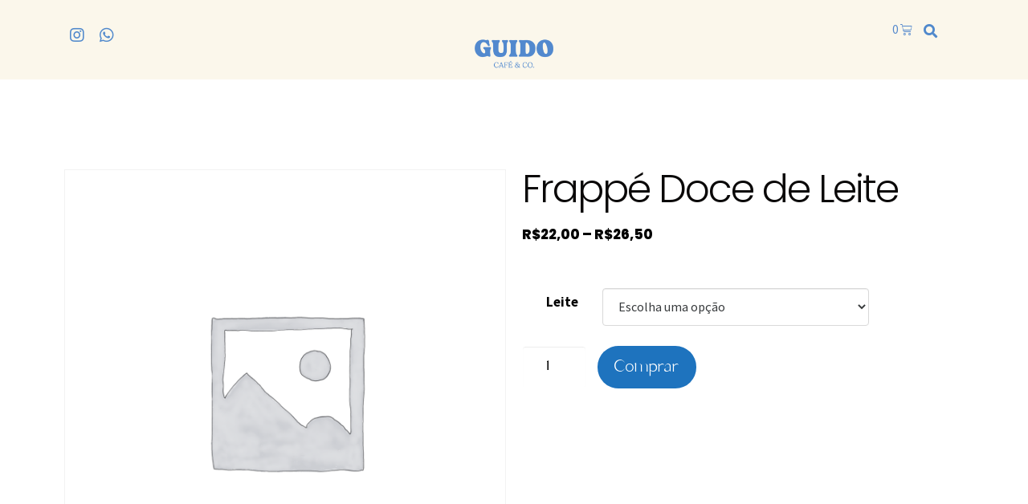

--- FILE ---
content_type: text/html; charset=UTF-8
request_url: https://guidocafe.com.br/produto/frappe-doce-de-leite/
body_size: 17343
content:
<!DOCTYPE html>
<html lang="pt-BR">
<head>
	<meta charset="UTF-8">
	<meta name="viewport" content="width=device-width, initial-scale=1.0, viewport-fit=cover" />		<title>Frappé Doce de Leite &#8211; Guido Café</title>
<meta name='robots' content='max-image-preview:large' />
<meta name="viewport" content="width=device-width, initial-scale=1"><link href='https://fonts.gstatic.com' crossorigin rel='preconnect' />
<link href='https://fonts.googleapis.com' crossorigin rel='preconnect' />
<link rel="alternate" type="application/rss+xml" title="Feed para Guido Café &raquo;" href="https://guidocafe.com.br/feed/" />
<link rel="alternate" type="application/rss+xml" title="Feed de comentários para Guido Café &raquo;" href="https://guidocafe.com.br/comments/feed/" />
<script>
window._wpemojiSettings = {"baseUrl":"https:\/\/s.w.org\/images\/core\/emoji\/15.0.3\/72x72\/","ext":".png","svgUrl":"https:\/\/s.w.org\/images\/core\/emoji\/15.0.3\/svg\/","svgExt":".svg","source":{"concatemoji":"https:\/\/guidocafe.com.br\/wp-includes\/js\/wp-emoji-release.min.js?ver=9815176d458e47d193788b8d42676b6c"}};
/*! This file is auto-generated */
!function(i,n){var o,s,e;function c(e){try{var t={supportTests:e,timestamp:(new Date).valueOf()};sessionStorage.setItem(o,JSON.stringify(t))}catch(e){}}function p(e,t,n){e.clearRect(0,0,e.canvas.width,e.canvas.height),e.fillText(t,0,0);var t=new Uint32Array(e.getImageData(0,0,e.canvas.width,e.canvas.height).data),r=(e.clearRect(0,0,e.canvas.width,e.canvas.height),e.fillText(n,0,0),new Uint32Array(e.getImageData(0,0,e.canvas.width,e.canvas.height).data));return t.every(function(e,t){return e===r[t]})}function u(e,t,n){switch(t){case"flag":return n(e,"\ud83c\udff3\ufe0f\u200d\u26a7\ufe0f","\ud83c\udff3\ufe0f\u200b\u26a7\ufe0f")?!1:!n(e,"\ud83c\uddfa\ud83c\uddf3","\ud83c\uddfa\u200b\ud83c\uddf3")&&!n(e,"\ud83c\udff4\udb40\udc67\udb40\udc62\udb40\udc65\udb40\udc6e\udb40\udc67\udb40\udc7f","\ud83c\udff4\u200b\udb40\udc67\u200b\udb40\udc62\u200b\udb40\udc65\u200b\udb40\udc6e\u200b\udb40\udc67\u200b\udb40\udc7f");case"emoji":return!n(e,"\ud83d\udc26\u200d\u2b1b","\ud83d\udc26\u200b\u2b1b")}return!1}function f(e,t,n){var r="undefined"!=typeof WorkerGlobalScope&&self instanceof WorkerGlobalScope?new OffscreenCanvas(300,150):i.createElement("canvas"),a=r.getContext("2d",{willReadFrequently:!0}),o=(a.textBaseline="top",a.font="600 32px Arial",{});return e.forEach(function(e){o[e]=t(a,e,n)}),o}function t(e){var t=i.createElement("script");t.src=e,t.defer=!0,i.head.appendChild(t)}"undefined"!=typeof Promise&&(o="wpEmojiSettingsSupports",s=["flag","emoji"],n.supports={everything:!0,everythingExceptFlag:!0},e=new Promise(function(e){i.addEventListener("DOMContentLoaded",e,{once:!0})}),new Promise(function(t){var n=function(){try{var e=JSON.parse(sessionStorage.getItem(o));if("object"==typeof e&&"number"==typeof e.timestamp&&(new Date).valueOf()<e.timestamp+604800&&"object"==typeof e.supportTests)return e.supportTests}catch(e){}return null}();if(!n){if("undefined"!=typeof Worker&&"undefined"!=typeof OffscreenCanvas&&"undefined"!=typeof URL&&URL.createObjectURL&&"undefined"!=typeof Blob)try{var e="postMessage("+f.toString()+"("+[JSON.stringify(s),u.toString(),p.toString()].join(",")+"));",r=new Blob([e],{type:"text/javascript"}),a=new Worker(URL.createObjectURL(r),{name:"wpTestEmojiSupports"});return void(a.onmessage=function(e){c(n=e.data),a.terminate(),t(n)})}catch(e){}c(n=f(s,u,p))}t(n)}).then(function(e){for(var t in e)n.supports[t]=e[t],n.supports.everything=n.supports.everything&&n.supports[t],"flag"!==t&&(n.supports.everythingExceptFlag=n.supports.everythingExceptFlag&&n.supports[t]);n.supports.everythingExceptFlag=n.supports.everythingExceptFlag&&!n.supports.flag,n.DOMReady=!1,n.readyCallback=function(){n.DOMReady=!0}}).then(function(){return e}).then(function(){var e;n.supports.everything||(n.readyCallback(),(e=n.source||{}).concatemoji?t(e.concatemoji):e.wpemoji&&e.twemoji&&(t(e.twemoji),t(e.wpemoji)))}))}((window,document),window._wpemojiSettings);
</script>
<style id='wp-emoji-styles-inline-css'>

	img.wp-smiley, img.emoji {
		display: inline !important;
		border: none !important;
		box-shadow: none !important;
		height: 1em !important;
		width: 1em !important;
		margin: 0 0.07em !important;
		vertical-align: -0.1em !important;
		background: none !important;
		padding: 0 !important;
	}
</style>
<link rel='stylesheet' id='wp-block-library-css' href='https://guidocafe.com.br/wp-includes/css/dist/block-library/style.min.css?ver=9815176d458e47d193788b8d42676b6c' media='all' />
<link rel='stylesheet' id='bod-modal-block-style-css-css' href='https://guidocafe.com.br/wp-content/plugins/modal-block/dist/blocks.style.build.css?ver=1683309484' media='all' />
<style id='classic-theme-styles-inline-css'>
/*! This file is auto-generated */
.wp-block-button__link{color:#fff;background-color:#32373c;border-radius:9999px;box-shadow:none;text-decoration:none;padding:calc(.667em + 2px) calc(1.333em + 2px);font-size:1.125em}.wp-block-file__button{background:#32373c;color:#fff;text-decoration:none}
</style>
<style id='global-styles-inline-css'>
body{--wp--preset--color--black: #000000;--wp--preset--color--cyan-bluish-gray: #abb8c3;--wp--preset--color--white: #ffffff;--wp--preset--color--pale-pink: #f78da7;--wp--preset--color--vivid-red: #cf2e2e;--wp--preset--color--luminous-vivid-orange: #ff6900;--wp--preset--color--luminous-vivid-amber: #fcb900;--wp--preset--color--light-green-cyan: #7bdcb5;--wp--preset--color--vivid-green-cyan: #00d084;--wp--preset--color--pale-cyan-blue: #8ed1fc;--wp--preset--color--vivid-cyan-blue: #0693e3;--wp--preset--color--vivid-purple: #9b51e0;--wp--preset--color--contrast: var(--contrast);--wp--preset--color--contrast-2: var(--contrast-2);--wp--preset--color--contrast-3: var(--contrast-3);--wp--preset--color--base: var(--base);--wp--preset--color--base-2: var(--base-2);--wp--preset--color--base-3: var(--base-3);--wp--preset--color--accent: var(--accent);--wp--preset--gradient--vivid-cyan-blue-to-vivid-purple: linear-gradient(135deg,rgba(6,147,227,1) 0%,rgb(155,81,224) 100%);--wp--preset--gradient--light-green-cyan-to-vivid-green-cyan: linear-gradient(135deg,rgb(122,220,180) 0%,rgb(0,208,130) 100%);--wp--preset--gradient--luminous-vivid-amber-to-luminous-vivid-orange: linear-gradient(135deg,rgba(252,185,0,1) 0%,rgba(255,105,0,1) 100%);--wp--preset--gradient--luminous-vivid-orange-to-vivid-red: linear-gradient(135deg,rgba(255,105,0,1) 0%,rgb(207,46,46) 100%);--wp--preset--gradient--very-light-gray-to-cyan-bluish-gray: linear-gradient(135deg,rgb(238,238,238) 0%,rgb(169,184,195) 100%);--wp--preset--gradient--cool-to-warm-spectrum: linear-gradient(135deg,rgb(74,234,220) 0%,rgb(151,120,209) 20%,rgb(207,42,186) 40%,rgb(238,44,130) 60%,rgb(251,105,98) 80%,rgb(254,248,76) 100%);--wp--preset--gradient--blush-light-purple: linear-gradient(135deg,rgb(255,206,236) 0%,rgb(152,150,240) 100%);--wp--preset--gradient--blush-bordeaux: linear-gradient(135deg,rgb(254,205,165) 0%,rgb(254,45,45) 50%,rgb(107,0,62) 100%);--wp--preset--gradient--luminous-dusk: linear-gradient(135deg,rgb(255,203,112) 0%,rgb(199,81,192) 50%,rgb(65,88,208) 100%);--wp--preset--gradient--pale-ocean: linear-gradient(135deg,rgb(255,245,203) 0%,rgb(182,227,212) 50%,rgb(51,167,181) 100%);--wp--preset--gradient--electric-grass: linear-gradient(135deg,rgb(202,248,128) 0%,rgb(113,206,126) 100%);--wp--preset--gradient--midnight: linear-gradient(135deg,rgb(2,3,129) 0%,rgb(40,116,252) 100%);--wp--preset--font-size--small: 13px;--wp--preset--font-size--medium: 20px;--wp--preset--font-size--large: 36px;--wp--preset--font-size--x-large: 42px;--wp--preset--spacing--20: 0.44rem;--wp--preset--spacing--30: 0.67rem;--wp--preset--spacing--40: 1rem;--wp--preset--spacing--50: 1.5rem;--wp--preset--spacing--60: 2.25rem;--wp--preset--spacing--70: 3.38rem;--wp--preset--spacing--80: 5.06rem;--wp--preset--shadow--natural: 6px 6px 9px rgba(0, 0, 0, 0.2);--wp--preset--shadow--deep: 12px 12px 50px rgba(0, 0, 0, 0.4);--wp--preset--shadow--sharp: 6px 6px 0px rgba(0, 0, 0, 0.2);--wp--preset--shadow--outlined: 6px 6px 0px -3px rgba(255, 255, 255, 1), 6px 6px rgba(0, 0, 0, 1);--wp--preset--shadow--crisp: 6px 6px 0px rgba(0, 0, 0, 1);}:where(.is-layout-flex){gap: 0.5em;}:where(.is-layout-grid){gap: 0.5em;}body .is-layout-flex{display: flex;}body .is-layout-flex{flex-wrap: wrap;align-items: center;}body .is-layout-flex > *{margin: 0;}body .is-layout-grid{display: grid;}body .is-layout-grid > *{margin: 0;}:where(.wp-block-columns.is-layout-flex){gap: 2em;}:where(.wp-block-columns.is-layout-grid){gap: 2em;}:where(.wp-block-post-template.is-layout-flex){gap: 1.25em;}:where(.wp-block-post-template.is-layout-grid){gap: 1.25em;}.has-black-color{color: var(--wp--preset--color--black) !important;}.has-cyan-bluish-gray-color{color: var(--wp--preset--color--cyan-bluish-gray) !important;}.has-white-color{color: var(--wp--preset--color--white) !important;}.has-pale-pink-color{color: var(--wp--preset--color--pale-pink) !important;}.has-vivid-red-color{color: var(--wp--preset--color--vivid-red) !important;}.has-luminous-vivid-orange-color{color: var(--wp--preset--color--luminous-vivid-orange) !important;}.has-luminous-vivid-amber-color{color: var(--wp--preset--color--luminous-vivid-amber) !important;}.has-light-green-cyan-color{color: var(--wp--preset--color--light-green-cyan) !important;}.has-vivid-green-cyan-color{color: var(--wp--preset--color--vivid-green-cyan) !important;}.has-pale-cyan-blue-color{color: var(--wp--preset--color--pale-cyan-blue) !important;}.has-vivid-cyan-blue-color{color: var(--wp--preset--color--vivid-cyan-blue) !important;}.has-vivid-purple-color{color: var(--wp--preset--color--vivid-purple) !important;}.has-black-background-color{background-color: var(--wp--preset--color--black) !important;}.has-cyan-bluish-gray-background-color{background-color: var(--wp--preset--color--cyan-bluish-gray) !important;}.has-white-background-color{background-color: var(--wp--preset--color--white) !important;}.has-pale-pink-background-color{background-color: var(--wp--preset--color--pale-pink) !important;}.has-vivid-red-background-color{background-color: var(--wp--preset--color--vivid-red) !important;}.has-luminous-vivid-orange-background-color{background-color: var(--wp--preset--color--luminous-vivid-orange) !important;}.has-luminous-vivid-amber-background-color{background-color: var(--wp--preset--color--luminous-vivid-amber) !important;}.has-light-green-cyan-background-color{background-color: var(--wp--preset--color--light-green-cyan) !important;}.has-vivid-green-cyan-background-color{background-color: var(--wp--preset--color--vivid-green-cyan) !important;}.has-pale-cyan-blue-background-color{background-color: var(--wp--preset--color--pale-cyan-blue) !important;}.has-vivid-cyan-blue-background-color{background-color: var(--wp--preset--color--vivid-cyan-blue) !important;}.has-vivid-purple-background-color{background-color: var(--wp--preset--color--vivid-purple) !important;}.has-black-border-color{border-color: var(--wp--preset--color--black) !important;}.has-cyan-bluish-gray-border-color{border-color: var(--wp--preset--color--cyan-bluish-gray) !important;}.has-white-border-color{border-color: var(--wp--preset--color--white) !important;}.has-pale-pink-border-color{border-color: var(--wp--preset--color--pale-pink) !important;}.has-vivid-red-border-color{border-color: var(--wp--preset--color--vivid-red) !important;}.has-luminous-vivid-orange-border-color{border-color: var(--wp--preset--color--luminous-vivid-orange) !important;}.has-luminous-vivid-amber-border-color{border-color: var(--wp--preset--color--luminous-vivid-amber) !important;}.has-light-green-cyan-border-color{border-color: var(--wp--preset--color--light-green-cyan) !important;}.has-vivid-green-cyan-border-color{border-color: var(--wp--preset--color--vivid-green-cyan) !important;}.has-pale-cyan-blue-border-color{border-color: var(--wp--preset--color--pale-cyan-blue) !important;}.has-vivid-cyan-blue-border-color{border-color: var(--wp--preset--color--vivid-cyan-blue) !important;}.has-vivid-purple-border-color{border-color: var(--wp--preset--color--vivid-purple) !important;}.has-vivid-cyan-blue-to-vivid-purple-gradient-background{background: var(--wp--preset--gradient--vivid-cyan-blue-to-vivid-purple) !important;}.has-light-green-cyan-to-vivid-green-cyan-gradient-background{background: var(--wp--preset--gradient--light-green-cyan-to-vivid-green-cyan) !important;}.has-luminous-vivid-amber-to-luminous-vivid-orange-gradient-background{background: var(--wp--preset--gradient--luminous-vivid-amber-to-luminous-vivid-orange) !important;}.has-luminous-vivid-orange-to-vivid-red-gradient-background{background: var(--wp--preset--gradient--luminous-vivid-orange-to-vivid-red) !important;}.has-very-light-gray-to-cyan-bluish-gray-gradient-background{background: var(--wp--preset--gradient--very-light-gray-to-cyan-bluish-gray) !important;}.has-cool-to-warm-spectrum-gradient-background{background: var(--wp--preset--gradient--cool-to-warm-spectrum) !important;}.has-blush-light-purple-gradient-background{background: var(--wp--preset--gradient--blush-light-purple) !important;}.has-blush-bordeaux-gradient-background{background: var(--wp--preset--gradient--blush-bordeaux) !important;}.has-luminous-dusk-gradient-background{background: var(--wp--preset--gradient--luminous-dusk) !important;}.has-pale-ocean-gradient-background{background: var(--wp--preset--gradient--pale-ocean) !important;}.has-electric-grass-gradient-background{background: var(--wp--preset--gradient--electric-grass) !important;}.has-midnight-gradient-background{background: var(--wp--preset--gradient--midnight) !important;}.has-small-font-size{font-size: var(--wp--preset--font-size--small) !important;}.has-medium-font-size{font-size: var(--wp--preset--font-size--medium) !important;}.has-large-font-size{font-size: var(--wp--preset--font-size--large) !important;}.has-x-large-font-size{font-size: var(--wp--preset--font-size--x-large) !important;}
.wp-block-navigation a:where(:not(.wp-element-button)){color: inherit;}
:where(.wp-block-post-template.is-layout-flex){gap: 1.25em;}:where(.wp-block-post-template.is-layout-grid){gap: 1.25em;}
:where(.wp-block-columns.is-layout-flex){gap: 2em;}:where(.wp-block-columns.is-layout-grid){gap: 2em;}
.wp-block-pullquote{font-size: 1.5em;line-height: 1.6;}
</style>
<link rel='stylesheet' id='gamipress-css-css' href='https://guidocafe.com.br/wp-content/plugins/gamipress/assets/css/gamipress.min.css?ver=6.8.1' media='all' />
<link rel='stylesheet' id='uaf_client_css-css' href='https://guidocafe.com.br/wp-content/uploads/sites/613/useanyfont/uaf.css?ver=1681842216' media='all' />
<link rel='stylesheet' id='photoswipe-css' href='https://guidocafe.com.br/wp-content/plugins/woocommerce/assets/css/photoswipe/photoswipe.min.css?ver=8.9.4' media='all' />
<link rel='stylesheet' id='photoswipe-default-skin-css' href='https://guidocafe.com.br/wp-content/plugins/woocommerce/assets/css/photoswipe/default-skin/default-skin.min.css?ver=8.9.4' media='all' />
<link rel='stylesheet' id='woocommerce-layout-css' href='https://guidocafe.com.br/wp-content/plugins/woocommerce/assets/css/woocommerce-layout.css?ver=8.9.4' media='all' />
<link rel='stylesheet' id='woocommerce-smallscreen-css' href='https://guidocafe.com.br/wp-content/plugins/woocommerce/assets/css/woocommerce-smallscreen.css?ver=8.9.4' media='only screen and (max-width: 768px)' />
<link rel='stylesheet' id='woocommerce-general-css' href='https://guidocafe.com.br/wp-content/plugins/woocommerce/assets/css/woocommerce.css?ver=8.9.4' media='all' />
<style id='woocommerce-inline-inline-css'>
.woocommerce form .form-row .required { visibility: visible; }
</style>
<link rel='stylesheet' id='wc-pos-fonts-css' href='https://guidocafe.com.br/wp-content/plugins/woocommerce-point-of-sale/assets/dist/css/fonts.min.css?ver=5.5.4' media='all' />
<link rel='stylesheet' id='wc-pos-frontend-css' href='https://guidocafe.com.br/wp-content/plugins/woocommerce-point-of-sale/assets/dist/css/frontend.min.css?ver=5.5.4' media='all' />
<link rel='stylesheet' id='dashicons-css' href='https://guidocafe.com.br/wp-includes/css/dashicons.min.css?ver=9815176d458e47d193788b8d42676b6c' media='all' />
<link rel='stylesheet' id='woocommerce-addons-css-css' href='https://guidocafe.com.br/wp-content/plugins/woocommerce-product-addons/assets/css/frontend/frontend.css?ver=7.0.2' media='all' />
<link rel='stylesheet' id='markpay_styles-css' href='https://guidocafe.com.br/wp-content/plugins/markshop-pix-estatico/assets/css/styles.css?ver=9815176d458e47d193788b8d42676b6c' media='all' />
<link rel='stylesheet' id='theme-style-css' href='https://guidocafe.com.br/wp-content/themes/marktheme/assets/css/main.min.css?ver=3.3.0' media='all' />
<style id='theme-style-inline-css'>
body{background-color:#ffffff;color:var(--contrast);}a{color:var(--accent);}a{text-decoration:underline;}.entry-title a, .site-branding a, a.button, .wp-block-button__link, .main-navigation a{text-decoration:none;}a:hover, a:focus, a:active{color:var(--contrast);}.wp-block-group__inner-container{max-width:1200px;margin-left:auto;margin-right:auto;}:root{--contrast:#222222;--contrast-2:#575760;--contrast-3:#b2b2be;--base:#f0f0f0;--base-2:#f7f8f9;--base-3:#ffffff;--accent:#1e73be;}:root .has-contrast-color{color:var(--contrast);}:root .has-contrast-background-color{background-color:var(--contrast);}:root .has-contrast-2-color{color:var(--contrast-2);}:root .has-contrast-2-background-color{background-color:var(--contrast-2);}:root .has-contrast-3-color{color:var(--contrast-3);}:root .has-contrast-3-background-color{background-color:var(--contrast-3);}:root .has-base-color{color:var(--base);}:root .has-base-background-color{background-color:var(--base);}:root .has-base-2-color{color:var(--base-2);}:root .has-base-2-background-color{background-color:var(--base-2);}:root .has-base-3-color{color:var(--base-3);}:root .has-base-3-background-color{background-color:var(--base-3);}:root .has-accent-color{color:var(--accent);}:root .has-accent-background-color{background-color:var(--accent);}body, button, input, select, textarea{font-family:Source Sans Pro, sans-serif;}.top-bar{background-color:#636363;color:#ffffff;}.top-bar a{color:#ffffff;}.top-bar a:hover{color:#303030;}.site-header{background-color:var(--base-3);}.main-title a,.main-title a:hover{color:var(--contrast);}.site-description{color:var(--contrast-2);}.mobile-menu-control-wrapper .menu-toggle,.mobile-menu-control-wrapper .menu-toggle:hover,.mobile-menu-control-wrapper .menu-toggle:focus,.has-inline-mobile-toggle #site-navigation.toggled{background-color:rgba(0, 0, 0, 0.02);}.main-navigation,.main-navigation ul ul{background-color:var(--base-3);}.main-navigation .main-nav ul li a, .main-navigation .menu-toggle, .main-navigation .menu-bar-items{color:var(--contrast);}.main-navigation .main-nav ul li:not([class*="current-menu-"]):hover > a, .main-navigation .main-nav ul li:not([class*="current-menu-"]):focus > a, .main-navigation .main-nav ul li.sfHover:not([class*="current-menu-"]) > a, .main-navigation .menu-bar-item:hover > a, .main-navigation .menu-bar-item.sfHover > a{color:var(--accent);}button.menu-toggle:hover,button.menu-toggle:focus{color:var(--contrast);}.main-navigation .main-nav ul li[class*="current-menu-"] > a{color:var(--accent);}.navigation-search input[type="search"],.navigation-search input[type="search"]:active, .navigation-search input[type="search"]:focus, .main-navigation .main-nav ul li.search-item.active > a, .main-navigation .menu-bar-items .search-item.active > a{color:var(--accent);}.main-navigation ul ul{background-color:var(--base);}.separate-containers .inside-article, .separate-containers .comments-area, .separate-containers .page-header, .one-container .container, .separate-containers .paging-navigation, .inside-page-header{background-color:var(--base-3);}.entry-title a{color:var(--contrast);}.entry-title a:hover{color:var(--contrast-2);}.entry-meta{color:var(--contrast-2);}.sidebar .widget{background-color:var(--base-3);}.footer-widgets{background-color:var(--base-3);}.site-info{background-color:var(--base-3);}input[type="text"],input[type="email"],input[type="url"],input[type="password"],input[type="search"],input[type="tel"],input[type="number"],textarea,select{color:var(--contrast);background-color:var(--base-2);border-color:var(--base);}input[type="text"]:focus,input[type="email"]:focus,input[type="url"]:focus,input[type="password"]:focus,input[type="search"]:focus,input[type="tel"]:focus,input[type="number"]:focus,textarea:focus,select:focus{color:var(--contrast);background-color:var(--base-2);border-color:var(--contrast-3);}button,html input[type="button"],input[type="reset"],input[type="submit"],a.button,a.wp-block-button__link:not(.has-background){color:#ffffff;background-color:#55555e;}button:hover,html input[type="button"]:hover,input[type="reset"]:hover,input[type="submit"]:hover,a.button:hover,button:focus,html input[type="button"]:focus,input[type="reset"]:focus,input[type="submit"]:focus,a.button:focus,a.wp-block-button__link:not(.has-background):active,a.wp-block-button__link:not(.has-background):focus,a.wp-block-button__link:not(.has-background):hover{color:#ffffff;background-color:#3f4047;}a.theme-back-to-top{background-color:rgba( 0,0,0,0.4 );color:#ffffff;}a.theme-back-to-top:hover,a.theme-back-to-top:focus{background-color:rgba( 0,0,0,0.6 );color:#ffffff;}:root{--mt-search-modal-bg-color:var(--base-3);--mt-search-modal-text-color:var(--contrast);--mt-search-modal-overlay-bg-color:rgba(0,0,0,0.2);}@media (max-width: 768px){.main-navigation .menu-bar-item:hover > a, .main-navigation .menu-bar-item.sfHover > a{background:none;color:var(--contrast);}}.nav-below-header .main-navigation .inside-navigation.grid-container, .nav-above-header .main-navigation .inside-navigation.grid-container{padding:0px 20px 0px 20px;}.site-main .wp-block-group__inner-container{padding:40px;}.separate-containers .paging-navigation{padding-top:20px;padding-bottom:20px;}.entry-content .alignwide, body:not(.no-sidebar) .entry-content .alignfull{margin-left:-40px;width:calc(100% + 80px);max-width:calc(100% + 80px);}.rtl .menu-item-has-children .dropdown-menu-toggle{padding-left:20px;}.rtl .main-navigation .main-nav ul li.menu-item-has-children > a{padding-right:20px;}@media (max-width:768px){.separate-containers .inside-article, .separate-containers .comments-area, .separate-containers .page-header, .separate-containers .paging-navigation, .one-container .site-content, .inside-page-header{padding:30px;}.site-main .wp-block-group__inner-container{padding:30px;}.inside-top-bar{padding-right:30px;padding-left:30px;}.inside-header{padding-right:30px;padding-left:30px;}.widget-area .widget{padding-top:30px;padding-right:30px;padding-bottom:30px;padding-left:30px;}.footer-widgets-container{padding-top:30px;padding-right:30px;padding-bottom:30px;padding-left:30px;}.inside-site-info{padding-right:30px;padding-left:30px;}.entry-content .alignwide, body:not(.no-sidebar) .entry-content .alignfull{margin-left:-30px;width:calc(100% + 60px);max-width:calc(100% + 60px);}.one-container .site-main .paging-navigation{margin-bottom:20px;}}/* End cached CSS */.is-right-sidebar{width:30%;}.is-left-sidebar{width:30%;}.site-content .content-area{width:70%;}@media (max-width: 768px){.main-navigation .menu-toggle,.sidebar-nav-mobile:not(#sticky-placeholder){display:block;}.main-navigation ul,.gen-sidebar-nav,.main-navigation:not(.slideout-navigation):not(.toggled) .main-nav > ul,.has-inline-mobile-toggle #site-navigation .inside-navigation > *:not(.navigation-search):not(.main-nav){display:none;}.nav-align-right .inside-navigation,.nav-align-center .inside-navigation{justify-content:space-between;}.has-inline-mobile-toggle .mobile-menu-control-wrapper{display:flex;flex-wrap:wrap;}.has-inline-mobile-toggle .inside-header{flex-direction:row;text-align:left;flex-wrap:wrap;}.has-inline-mobile-toggle .header-widget,.has-inline-mobile-toggle #site-navigation{flex-basis:100%;}.nav-float-left .has-inline-mobile-toggle #site-navigation{order:10;}}
.elementor-template-full-width .site-content{display:block;}
.dynamic-author-image-rounded{border-radius:100%;}.dynamic-featured-image, .dynamic-author-image{vertical-align:middle;}.one-container.blog .dynamic-content-template:not(:last-child), .one-container.archive .dynamic-content-template:not(:last-child){padding-bottom:0px;}.dynamic-entry-excerpt > p:last-child{margin-bottom:0px;}
</style>
<link rel='stylesheet' id='theme-google-fonts-css' href='https://fonts.googleapis.com/css?family=Source+Sans+Pro%3A200%2C200italic%2C300%2C300italic%2Cregular%2Citalic%2C600%2C600italic%2C700%2C700italic%2C900%2C900italic&#038;display=auto&#038;ver=3.3.0' media='all' />
<link rel='stylesheet' id='load-brands-css' href='https://guidocafe.com.br/wp-content/themes/marktheme/assets/css/icons/css/brands.min.css?ver=9815176d458e47d193788b8d42676b6c' media='all' />
<link rel='stylesheet' id='load-fontawesome-css' href='https://guidocafe.com.br/wp-content/themes/marktheme/assets/css/icons/css/fontawesome.min.css?ver=9815176d458e47d193788b8d42676b6c' media='all' />
<link rel='stylesheet' id='load-icons-css' href='https://guidocafe.com.br/wp-content/themes/marktheme/assets/css/icons/css/icons.min.css?ver=9815176d458e47d193788b8d42676b6c' media='all' />
<link rel='stylesheet' id='elementor-icons-css' href='https://guidocafe.com.br/wp-content/plugins/markblocks/assets/lib/eicons/css/elementor-icons.min.css?ver=5.11.0' media='all' />
<link rel='stylesheet' id='elementor-animations-css' href='https://guidocafe.com.br/wp-content/plugins/markblocks/assets/lib/animations/animations.min.css?ver=3.1.4' media='all' />
<link rel='stylesheet' id='elementor-frontend-css' href='https://guidocafe.com.br/wp-content/plugins/markblocks/assets/css/frontend.min.css?ver=3.1.4' media='all' />
<link rel='stylesheet' id='elementor-post-19-css' href='https://guidocafe.com.br/wp-content/uploads/sites/613/elementor/css/post-19.css?ver=1732813249' media='all' />
<link rel='stylesheet' id='elementor-pro-css' href='https://guidocafe.com.br/wp-content/plugins/markblocks-pro/assets/css/frontend.min.css?ver=3.2.1' media='all' />
<link rel='stylesheet' id='elementor-post-21-css' href='https://guidocafe.com.br/wp-content/uploads/sites/613/elementor/css/post-21.css?ver=1733420236' media='all' />
<link rel='stylesheet' id='elementor-post-212-css' href='https://guidocafe.com.br/wp-content/uploads/sites/613/elementor/css/post-212.css?ver=1736972038' media='all' />
<link rel='stylesheet' id='elementor-post-253-css' href='https://guidocafe.com.br/wp-content/uploads/sites/613/elementor/css/post-253.css?ver=1732813259' media='all' />
<link rel='stylesheet' id='theme-woocommerce-css' href='https://guidocafe.com.br/wp-content/plugins/marktheme-pro/woocommerce/functions/css/woocommerce.min.css?ver=2.3.1' media='all' />
<style id='theme-woocommerce-inline-css'>
.woocommerce #respond input#submit, .woocommerce a.button, .woocommerce button.button, .woocommerce input.button{color:#ffffff;background-color:#55555e;}.woocommerce #respond input#submit:hover, .woocommerce a.button:hover, .woocommerce button.button:hover, .woocommerce input.button:hover{color:#ffffff;background-color:#3f4047;}.woocommerce #respond input#submit.alt, .woocommerce a.button.alt, .woocommerce button.button.alt, .woocommerce input.button.alt, .woocommerce #respond input#submit.alt.disabled, .woocommerce #respond input#submit.alt.disabled:hover, .woocommerce #respond input#submit.alt:disabled, .woocommerce #respond input#submit.alt:disabled:hover, .woocommerce #respond input#submit.alt:disabled[disabled], .woocommerce #respond input#submit.alt:disabled[disabled]:hover, .woocommerce a.button.alt.disabled, .woocommerce a.button.alt.disabled:hover, .woocommerce a.button.alt:disabled, .woocommerce a.button.alt:disabled:hover, .woocommerce a.button.alt:disabled[disabled], .woocommerce a.button.alt:disabled[disabled]:hover, .woocommerce button.button.alt.disabled, .woocommerce button.button.alt.disabled:hover, .woocommerce button.button.alt:disabled, .woocommerce button.button.alt:disabled:hover, .woocommerce button.button.alt:disabled[disabled], .woocommerce button.button.alt:disabled[disabled]:hover, .woocommerce input.button.alt.disabled, .woocommerce input.button.alt.disabled:hover, .woocommerce input.button.alt:disabled, .woocommerce input.button.alt:disabled:hover, .woocommerce input.button.alt:disabled[disabled], .woocommerce input.button.alt:disabled[disabled]:hover{color:#ffffff;background-color:#1e73be;}.woocommerce #respond input#submit.alt:hover, .woocommerce a.button.alt:hover, .woocommerce button.button.alt:hover, .woocommerce input.button.alt:hover{color:#ffffff;background-color:#377fbf;}.woocommerce .star-rating span:before, .woocommerce p.stars:hover a::before{color:#ffa200;}.woocommerce span.onsale{background-color:#222222;color:#ffffff;}.woocommerce ul.products li.product .price, .woocommerce div.product p.price{color:#222222;}.woocommerce div.product .woocommerce-tabs ul.tabs li a{color:#222222;}.woocommerce div.product .woocommerce-tabs ul.tabs li a:hover, .woocommerce div.product .woocommerce-tabs ul.tabs li.active a{color:#1e73be;}.woocommerce-message{background-color:#0b9444;color:#ffffff;}div.woocommerce-message a.button, div.woocommerce-message a.button:focus, div.woocommerce-message a.button:hover, div.woocommerce-message a, div.woocommerce-message a:focus, div.woocommerce-message a:hover{color:#ffffff;}.woocommerce-info{background-color:#1e73be;color:#ffffff;}div.woocommerce-info a.button, div.woocommerce-info a.button:focus, div.woocommerce-info a.button:hover, div.woocommerce-info a, div.woocommerce-info a:focus, div.woocommerce-info a:hover{color:#ffffff;}.woocommerce-error{background-color:#e8626d;color:#ffffff;}div.woocommerce-error a.button, div.woocommerce-error a.button:focus, div.woocommerce-error a.button:hover, div.woocommerce-error a, div.woocommerce-error a:focus, div.woocommerce-error a:hover{color:#ffffff;}.woocommerce-product-details__short-description{color:var(--contrast);}#wc-mini-cart{background-color:#ffffff;color:#000000;}#wc-mini-cart a:not(.button), #wc-mini-cart a.remove{color:#000000;}#wc-mini-cart .button{color:#ffffff;}#wc-mini-cart .button:hover, #wc-mini-cart .button:focus, #wc-mini-cart .button:active{color:#ffffff;}.woocommerce #content div.product div.images, .woocommerce div.product div.images, .woocommerce-page #content div.product div.images, .woocommerce-page div.product div.images{width:50%;}.add-to-cart-panel{background-color:#ffffff;color:#000000;}.add-to-cart-panel a:not(.button){color:#000000;}.woocommerce .widget_price_filter .price_slider_wrapper .ui-widget-content{background-color:#dddddd;}.woocommerce .widget_price_filter .ui-slider .ui-slider-range, .woocommerce .widget_price_filter .ui-slider .ui-slider-handle{background-color:#666666;}.woocommerce-MyAccount-navigation li.is-active a:after, a.button.wc-forward:after{display:none;}#payment .payment_methods>.wc_payment_method>label:before{font-family:WooCommerce;content:"\e039";}#payment .payment_methods li.wc_payment_method>input[type=radio]:first-child:checked+label:before{content:"\e03c";}.woocommerce-ordering:after{font-family:WooCommerce;content:"\e00f";}.wc-columns-container .products, .woocommerce .related ul.products, .woocommerce .up-sells ul.products{grid-gap:50px;}@media (max-width: 1024px){.woocommerce .wc-columns-container.wc-tablet-columns-2 .products{-ms-grid-columns:(1fr)[2];grid-template-columns:repeat(2, 1fr);}.wc-related-upsell-tablet-columns-2 .related ul.products, .wc-related-upsell-tablet-columns-2 .up-sells ul.products{-ms-grid-columns:(1fr)[2];grid-template-columns:repeat(2, 1fr);}}@media (max-width:768px){.add-to-cart-panel .continue-shopping{background-color:#ffffff;}.woocommerce #content div.product div.images,.woocommerce div.product div.images,.woocommerce-page #content div.product div.images,.woocommerce-page div.product div.images{width:100%;}}@media (max-width: 768px){nav.toggled .main-nav li.wc-menu-item{display:none !important;}.mobile-bar-items.wc-mobile-cart-items{z-index:1;}}
</style>
<link rel='stylesheet' id='theme-woocommerce-mobile-css' href='https://guidocafe.com.br/wp-content/plugins/marktheme-pro/woocommerce/functions/css/woocommerce-mobile.min.css?ver=2.3.1' media='(max-width:768px)' />
<link rel='stylesheet' id='google-fonts-1-css' href='https://fonts.googleapis.com/css?family=Roboto%3A100%2C100italic%2C200%2C200italic%2C300%2C300italic%2C400%2C400italic%2C500%2C500italic%2C600%2C600italic%2C700%2C700italic%2C800%2C800italic%2C900%2C900italic%7CRoboto+Slab%3A100%2C100italic%2C200%2C200italic%2C300%2C300italic%2C400%2C400italic%2C500%2C500italic%2C600%2C600italic%2C700%2C700italic%2C800%2C800italic%2C900%2C900italic%7CPoppins%3A100%2C100italic%2C200%2C200italic%2C300%2C300italic%2C400%2C400italic%2C500%2C500italic%2C600%2C600italic%2C700%2C700italic%2C800%2C800italic%2C900%2C900italic%7CPridi%3A100%2C100italic%2C200%2C200italic%2C300%2C300italic%2C400%2C400italic%2C500%2C500italic%2C600%2C600italic%2C700%2C700italic%2C800%2C800italic%2C900%2C900italic&#038;ver=9815176d458e47d193788b8d42676b6c' media='all' />
<link rel='stylesheet' id='elementor-icons-shared-0-css' href='https://guidocafe.com.br/wp-content/plugins/markblocks/assets/lib/font-awesome/css/fontawesome.min.css?ver=5.15.1' media='all' />
<link rel='stylesheet' id='elementor-icons-fa-brands-css' href='https://guidocafe.com.br/wp-content/plugins/markblocks/assets/lib/font-awesome/css/brands.min.css?ver=5.15.1' media='all' />
<link rel='stylesheet' id='elementor-icons-fa-regular-css' href='https://guidocafe.com.br/wp-content/plugins/markblocks/assets/lib/font-awesome/css/regular.min.css?ver=5.15.1' media='all' />
<script type="text/template" id="tmpl-variation-template">
	<div class="woocommerce-variation-description">{{{ data.variation.variation_description }}}</div>
	<div class="woocommerce-variation-price">{{{ data.variation.price_html }}}</div>
	<div class="woocommerce-variation-availability">{{{ data.variation.availability_html }}}</div>
</script>
<script type="text/template" id="tmpl-unavailable-variation-template">
	<p>Desculpe, este produto não está disponível. Escolha uma combinação diferente.</p>
</script>
<script src="https://guidocafe.com.br/wp-includes/js/jquery/jquery.min.js?ver=3.7.1" id="jquery-core-js"></script>
<script src="https://guidocafe.com.br/wp-includes/js/jquery/jquery-migrate.min.js?ver=3.4.1" id="jquery-migrate-js"></script>
<script src="https://guidocafe.com.br/wp-includes/js/underscore.min.js?ver=1.13.4" id="underscore-js"></script>
<script id="wp-util-js-extra">
var _wpUtilSettings = {"ajax":{"url":"\/wp-admin\/admin-ajax.php"}};
</script>
<script src="https://guidocafe.com.br/wp-includes/js/wp-util.min.js?ver=9815176d458e47d193788b8d42676b6c" id="wp-util-js"></script>
<script src="https://guidocafe.com.br/wp-content/plugins/woocommerce/assets/js/jquery-blockui/jquery.blockUI.min.js?ver=2.7.0-wc.8.9.4" id="jquery-blockui-js" data-wp-strategy="defer"></script>
<script id="wc-add-to-cart-js-extra">
var wc_add_to_cart_params = {"ajax_url":"\/wp-admin\/admin-ajax.php","wc_ajax_url":"\/?wc-ajax=%%endpoint%%","i18n_view_cart":"Ver carrinho","cart_url":"https:\/\/guidocafe.com.br\/carrinho\/","is_cart":"","cart_redirect_after_add":"no"};
</script>
<script src="https://guidocafe.com.br/wp-content/plugins/woocommerce/assets/js/frontend/add-to-cart.min.js?ver=8.9.4" id="wc-add-to-cart-js" defer data-wp-strategy="defer"></script>
<script src="https://guidocafe.com.br/wp-content/plugins/woocommerce/assets/js/zoom/jquery.zoom.min.js?ver=1.7.21-wc.8.9.4" id="zoom-js" defer data-wp-strategy="defer"></script>
<script src="https://guidocafe.com.br/wp-content/plugins/woocommerce/assets/js/flexslider/jquery.flexslider.min.js?ver=2.7.2-wc.8.9.4" id="flexslider-js" defer data-wp-strategy="defer"></script>
<script src="https://guidocafe.com.br/wp-content/plugins/woocommerce/assets/js/photoswipe/photoswipe.min.js?ver=4.1.1-wc.8.9.4" id="photoswipe-js" defer data-wp-strategy="defer"></script>
<script src="https://guidocafe.com.br/wp-content/plugins/woocommerce/assets/js/photoswipe/photoswipe-ui-default.min.js?ver=4.1.1-wc.8.9.4" id="photoswipe-ui-default-js" defer data-wp-strategy="defer"></script>
<script id="wc-single-product-js-extra">
var wc_single_product_params = {"i18n_required_rating_text":"Selecione uma classifica\u00e7\u00e3o","review_rating_required":"yes","flexslider":{"rtl":false,"animation":"slide","smoothHeight":true,"directionNav":false,"controlNav":"thumbnails","slideshow":false,"animationSpeed":500,"animationLoop":false,"allowOneSlide":false},"zoom_enabled":"1","zoom_options":[],"photoswipe_enabled":"1","photoswipe_options":{"shareEl":false,"closeOnScroll":false,"history":false,"hideAnimationDuration":0,"showAnimationDuration":0},"flexslider_enabled":"1"};
</script>
<script src="https://guidocafe.com.br/wp-content/plugins/woocommerce/assets/js/frontend/single-product.min.js?ver=8.9.4" id="wc-single-product-js" defer data-wp-strategy="defer"></script>
<script src="https://guidocafe.com.br/wp-content/plugins/woocommerce/assets/js/js-cookie/js.cookie.min.js?ver=2.1.4-wc.8.9.4" id="js-cookie-js" defer data-wp-strategy="defer"></script>
<script id="woocommerce-js-extra">
var woocommerce_params = {"ajax_url":"\/wp-admin\/admin-ajax.php","wc_ajax_url":"\/?wc-ajax=%%endpoint%%"};
</script>
<script src="https://guidocafe.com.br/wp-content/plugins/woocommerce/assets/js/frontend/woocommerce.min.js?ver=8.9.4" id="woocommerce-js" defer data-wp-strategy="defer"></script>
<script id="wc-cart-fragments-js-extra">
var wc_cart_fragments_params = {"ajax_url":"\/wp-admin\/admin-ajax.php","wc_ajax_url":"\/?wc-ajax=%%endpoint%%","cart_hash_key":"wc_cart_hash_d409d32d43103704e4e7a653f0bb4dcc","fragment_name":"wc_fragments_d409d32d43103704e4e7a653f0bb4dcc","request_timeout":"5000"};
</script>
<script src="https://guidocafe.com.br/wp-content/plugins/woocommerce/assets/js/frontend/cart-fragments.min.js?ver=8.9.4" id="wc-cart-fragments-js" defer data-wp-strategy="defer"></script>
<link rel="https://api.w.org/" href="https://guidocafe.com.br/wp-json/" /><link rel="alternate" type="application/json" href="https://guidocafe.com.br/wp-json/wp/v2/product/5866" /><link rel="EditURI" type="application/rsd+xml" title="RSD" href="https://guidocafe.com.br/xmlrpc.php?rsd" />

<link rel="canonical" href="https://guidocafe.com.br/produto/frappe-doce-de-leite/" />
<link rel='shortlink' href='https://guidocafe.com.br/?p=5866' />
<link rel="alternate" type="application/json+oembed" href="https://guidocafe.com.br/wp-json/oembed/1.0/embed?url=https%3A%2F%2Fguidocafe.com.br%2Fproduto%2Ffrappe-doce-de-leite%2F" />
<link rel="alternate" type="text/xml+oembed" href="https://guidocafe.com.br/wp-json/oembed/1.0/embed?url=https%3A%2F%2Fguidocafe.com.br%2Fproduto%2Ffrappe-doce-de-leite%2F&#038;format=xml" />
		<style>
			#wpadminbar #wp-admin-bar-wc_pos_admin_bar_registers .ab-icon::before {
				content: "\f513";
				top: 0;
				font-size: 0.75em;
			}
		</style>
		<!-- Global site tag (gtag.js) - Google Analytics -->
<script async src="https://www.googletagmanager.com/gtag/js?id=G-S916M4R8YX"></script>
<script>
  window.dataLayer = window.dataLayer || [];
  function gtag(){dataLayer.push(arguments);}
  gtag('js', new Date());

  gtag('config', 'G-S916M4R8YX');
</script>
	<style>
		.active {
			color: #fff!important;
		}
		.woocommerce .cart-collaterals .cart_totals, .woocommerce-page .cart-collaterals .cart_totals{
			width:100% !important
		}
		.cart-collaterals .wc-proceed-to-checkout{
			text-align:end
		}
		@media only screen and (max-width: 900px){
			.media-modal .media-frame-title h1 {
				line-height: 1!important;
			}
		}
		
		
	</style>
<script type="text/javascript">
	var oi_mark_ajaxurl = "https://guidocafe.com.br/wp-admin/admin-ajax.php";
	</script>	<noscript><style>.woocommerce-product-gallery{ opacity: 1 !important; }</style></noscript>
	<link rel="icon" href="https://guidocafe.com.br/wp-content/uploads/sites/613/2023/08/cropped-Prancheta-6@3x-32x32.png" sizes="32x32" />
<link rel="icon" href="https://guidocafe.com.br/wp-content/uploads/sites/613/2023/08/cropped-Prancheta-6@3x-192x192.png" sizes="192x192" />
<link rel="apple-touch-icon" href="https://guidocafe.com.br/wp-content/uploads/sites/613/2023/08/cropped-Prancheta-6@3x-180x180.png" />
<meta name="msapplication-TileImage" content="https://guidocafe.com.br/wp-content/uploads/sites/613/2023/08/cropped-Prancheta-6@3x-270x270.png" />
		<style id="wp-custom-css">
			

/** Start Block Kit CSS: 141-3-1d55f1e76be9fb1a8d9de88accbe962f **/

.envato-kit-138-bracket .elementor-widget-container > *:before{
	content:"[";
	color:#ffab00;
	display:inline-block;
	margin-right:4px;
	line-height:1em;
	position:relative;
	top:-1px;
}

.envato-kit-138-bracket .elementor-widget-container > *:after{
	content:"]";
	color:#ffab00;
	display:inline-block;
	margin-left:4px;
	line-height:1em;
	position:relative;
	top:-1px;
}

/** End Block Kit CSS: 141-3-1d55f1e76be9fb1a8d9de88accbe962f **/

		</style>
		</head>
<body class="product-template-default single single-product postid-5866 wp-custom-logo wp-embed-responsive theme-marktheme post-image-above-header post-image-aligned-center sticky-menu-fade woocommerce woocommerce-page woocommerce-no-js right-sidebar nav-float-right separate-containers header-aligned-left dropdown-hover elementor-default elementor-template-full-width elementor-kit-19 elementor-page-253">

		<div data-elementor-type="header" data-elementor-id="21" class="elementor elementor-21 elementor-location-header" data-elementor-settings="[]">
		<div class="elementor-section-wrap">
					<section class="elementor-section elementor-top-section elementor-element elementor-element-569cf3c elementor-section-boxed elementor-section-height-default elementor-section-height-default" data-id="569cf3c" data-element_type="section" data-settings="{&quot;background_background&quot;:&quot;classic&quot;}">
						<div class="elementor-container elementor-column-gap-default">
					<div class="elementor-column elementor-col-50 elementor-top-column elementor-element elementor-element-ac110cf" data-id="ac110cf" data-element_type="column">
			<div class="elementor-widget-wrap elementor-element-populated">
								<div class="elementor-element elementor-element-8c35feb elementor-shape-circle e-grid-align-left elementor-grid-0 elementor-widget elementor-widget-social-icons" data-id="8c35feb" data-element_type="widget" data-widget_type="social-icons.default">
				<div class="elementor-widget-container">
					<div class="elementor-social-icons-wrapper elementor-grid">
							<div class="elementor-grid-item">
					<a class="elementor-icon elementor-social-icon elementor-social-icon-instagram elementor-repeater-item-1dbe052" href="https://www.instagram.com/guidocafe.co/" target="_blank">
						<span class="elementor-screen-only">Instagram</span>
						<i class="fab fa-instagram"></i>					</a>
				</div>
							<div class="elementor-grid-item">
					<a class="elementor-icon elementor-social-icon elementor-social-icon-whatsapp elementor-repeater-item-2d7253d" href="https://api.whatsapp.com/send/?phone=555134766802&#038;text&#038;type=phone_number&#038;app_absent=0" target="_blank">
						<span class="elementor-screen-only">Whatsapp</span>
						<i class="fab fa-whatsapp"></i>					</a>
				</div>
					</div>
				</div>
				</div>
					</div>
		</div>
				<div class="elementor-column elementor-col-50 elementor-top-column elementor-element elementor-element-dc3a88c" data-id="dc3a88c" data-element_type="column">
			<div class="elementor-widget-wrap elementor-element-populated">
								<section class="elementor-section elementor-inner-section elementor-element elementor-element-e6fdca1 elementor-section-boxed elementor-section-height-default elementor-section-height-default" data-id="e6fdca1" data-element_type="section">
						<div class="elementor-container elementor-column-gap-default">
					<div class="elementor-column elementor-col-50 elementor-inner-column elementor-element elementor-element-6fb651c" data-id="6fb651c" data-element_type="column">
			<div class="elementor-widget-wrap elementor-element-populated">
								<div class="elementor-element elementor-element-2e76d53 toggle-icon--cart-light elementor-menu-cart--items-indicator-plain elementor-menu-cart--show-divider-yes elementor-menu-cart--show-remove-button-yes elementor-menu-cart--buttons-inline elementor-widget elementor-widget-woocommerce-menu-cart" data-id="2e76d53" data-element_type="widget" data-widget_type="woocommerce-menu-cart.default">
				<div class="elementor-widget-container">
					<div class="elementor-menu-cart__wrapper">
						<div class="elementor-menu-cart__container elementor-lightbox" aria-expanded="false">
				<div class="elementor-menu-cart__main" aria-expanded="false">
					<div class="elementor-menu-cart__close-button"></div>
					<div class="widget_shopping_cart_content"></div>
				</div>
			</div>
						<div class="elementor-menu-cart__toggle elementor-button-wrapper">
			<a id="elementor-menu-cart__toggle_button" href="#" class="elementor-button elementor-size-sm">
				<span class="elementor-button-text"><span class="woocommerce-Price-amount amount"><bdi><span class="woocommerce-Price-currencySymbol">&#82;&#36;</span>0,00</bdi></span></span>
				<span class="elementor-button-icon" data-counter="0">
					<i class="eicon" aria-hidden="true"></i>
					<span class="elementor-screen-only">Cart</span>
				</span>
			</a>
		</div>

								</div> <!-- close elementor-menu-cart__wrapper -->
				</div>
				</div>
					</div>
		</div>
				<div class="elementor-column elementor-col-50 elementor-inner-column elementor-element elementor-element-a177145" data-id="a177145" data-element_type="column">
			<div class="elementor-widget-wrap elementor-element-populated">
								<div class="elementor-element elementor-element-d9250a2 elementor-search-form--skin-full_screen elementor-widget elementor-widget-search-form" data-id="d9250a2" data-element_type="widget" data-settings="{&quot;skin&quot;:&quot;full_screen&quot;}" data-widget_type="search-form.default">
				<div class="elementor-widget-container">
					<form class="elementor-search-form" role="search" action="https://guidocafe.com.br" method="get">
									<div class="elementor-search-form__toggle">
				<i aria-hidden="true" class="fas fa-search"></i>				<span class="elementor-screen-only">Search</span>
			</div>
						<div class="elementor-search-form__container">
								<input placeholder="Procurar..." class="elementor-search-form__input" type="search" name="s" title="Search" value="">
																<div class="dialog-lightbox-close-button dialog-close-button">
					<i class="eicon-close" aria-hidden="true"></i>
					<span class="elementor-screen-only">Close</span>
				</div>
							</div>
		</form>
				</div>
				</div>
					</div>
		</div>
							</div>
		</section>
					</div>
		</div>
							</div>
		</section>
				<section class="elementor-section elementor-top-section elementor-element elementor-element-8a73b8a elementor-section-full_width elementor-section-height-default elementor-section-height-default" data-id="8a73b8a" data-element_type="section">
							<div class="elementor-background-overlay"></div>
							<div class="elementor-container elementor-column-gap-default">
					<div class="elementor-column elementor-col-100 elementor-top-column elementor-element elementor-element-e8a95db" data-id="e8a95db" data-element_type="column">
			<div class="elementor-widget-wrap elementor-element-populated">
								<div class="elementor-element elementor-element-cd74c7b elementor-widget elementor-widget-image" data-id="cd74c7b" data-element_type="widget" data-widget_type="image.default">
				<div class="elementor-widget-container">
					<div class="elementor-image">
										<img width="512" height="162" src="https://guidocafe.com.br/wp-content/uploads/sites/613/2023/08/cropped-Prancheta-6@3x-e1732815276892.png" class="attachment-large size-large" alt="" decoding="async" fetchpriority="high" srcset="https://guidocafe.com.br/wp-content/uploads/sites/613/2023/08/cropped-Prancheta-6@3x-e1732815276892.png 512w, https://guidocafe.com.br/wp-content/uploads/sites/613/2023/08/cropped-Prancheta-6@3x-e1732815276892-300x95.png 300w, https://guidocafe.com.br/wp-content/uploads/sites/613/2023/08/cropped-Prancheta-6@3x-e1732815276892-50x16.png 50w, https://guidocafe.com.br/wp-content/uploads/sites/613/2023/08/cropped-Prancheta-6@3x-e1732815276892-100x32.png 100w" sizes="(max-width: 512px) 100vw, 512px" />											</div>
				</div>
				</div>
					</div>
		</div>
							</div>
		</section>
				<section class="elementor-section elementor-top-section elementor-element elementor-element-b6cd863 elementor-section-boxed elementor-section-height-default elementor-section-height-default" data-id="b6cd863" data-element_type="section">
						<div class="elementor-container elementor-column-gap-default">
								</div>
		</section>
				</div>
		</div>
		<div class="woocommerce-notices-wrapper"></div>		<div data-elementor-type="product" data-elementor-id="253" class="elementor elementor-253 elementor-location-single post-5866 product type-product status-publish product_cat-bebidas-geladas user-has-not-earned sales-flash-overlay woocommerce-text-align-center wc-related-upsell-columns-4 wc-related-upsell-tablet-columns-2 wc-related-upsell-mobile-columns-1 do-quantity-buttons first outofstock taxable shipping-taxable purchasable product-type-variable product" data-elementor-settings="[]">
		<div class="elementor-section-wrap">
					<section class="elementor-section elementor-top-section elementor-element elementor-element-c3f6585 elementor-section-boxed elementor-section-height-default elementor-section-height-default" data-id="c3f6585" data-element_type="section">
						<div class="elementor-container elementor-column-gap-default">
					<div class="elementor-column elementor-col-50 elementor-top-column elementor-element elementor-element-48fbf44" data-id="48fbf44" data-element_type="column">
			<div class="elementor-widget-wrap elementor-element-populated">
								<div class="elementor-element elementor-element-0169c33 elementor-widget elementor-widget-woocommerce-product-images" data-id="0169c33" data-element_type="widget" data-widget_type="woocommerce-product-images.default">
				<div class="elementor-widget-container">
			<div class="woocommerce-product-gallery woocommerce-product-gallery--without-images woocommerce-product-gallery--columns-4 images" data-columns="4" style="opacity: 0; transition: opacity .25s ease-in-out;">
	<div class="woocommerce-product-gallery__wrapper">
		<div class="woocommerce-product-gallery__image--placeholder"><img src="https://guidocafe.com.br/wp-content/uploads/sites/613/woocommerce-placeholder.png" alt="Aguardando imagem do produto" class="wp-post-image" /></div>	</div>
</div>
		</div>
				</div>
					</div>
		</div>
				<div class="elementor-column elementor-col-50 elementor-top-column elementor-element elementor-element-d36c54b" data-id="d36c54b" data-element_type="column">
			<div class="elementor-widget-wrap elementor-element-populated">
								<div class="elementor-element elementor-element-d03f740 elementor-widget elementor-widget-woocommerce-product-title elementor-page-title elementor-widget-heading" data-id="d03f740" data-element_type="widget" data-widget_type="woocommerce-product-title.default">
				<div class="elementor-widget-container">
			<h1 class="product_title entry-title elementor-heading-title elementor-size-default">Frappé Doce de Leite</h1>		</div>
				</div>
				<div class="elementor-element elementor-element-c3113e2 elementor-widget elementor-widget-woocommerce-product-price" data-id="c3113e2" data-element_type="widget" data-widget_type="woocommerce-product-price.default">
				<div class="elementor-widget-container">
			<p class="price"><span class="woocommerce-Price-amount amount"><bdi><span class="woocommerce-Price-currencySymbol">&#82;&#36;</span>22,00</bdi></span> &ndash; <span class="woocommerce-Price-amount amount"><bdi><span class="woocommerce-Price-currencySymbol">&#82;&#36;</span>26,50</bdi></span></p>
		</div>
				</div>
				<div class="elementor-element elementor-element-d6b7bb8 elementor-add-to-cart-mobile--align-center elementor-widget elementor-widget-woocommerce-product-add-to-cart" data-id="d6b7bb8" data-element_type="widget" data-widget_type="woocommerce-product-add-to-cart.default">
				<div class="elementor-widget-container">
			
		<div class="elementor-add-to-cart elementor-product-variable">
			
<form class="variations_form cart" action="https://guidocafe.com.br/produto/frappe-doce-de-leite/" method="post" enctype='multipart/form-data' data-product_id="5866" data-product_variations="[{&quot;attributes&quot;:{&quot;attribute_pa_leite&quot;:&quot;leite-integral&quot;},&quot;availability_html&quot;:&quot;&lt;p class=\&quot;stock out-of-stock\&quot;&gt;Fora de estoque&lt;\/p&gt;\n&quot;,&quot;backorders_allowed&quot;:false,&quot;dimensions&quot;:{&quot;length&quot;:&quot;10&quot;,&quot;width&quot;:&quot;10&quot;,&quot;height&quot;:&quot;20&quot;},&quot;dimensions_html&quot;:&quot;10 &amp;times; 10 &amp;times; 20 cm&quot;,&quot;display_price&quot;:22,&quot;display_regular_price&quot;:22,&quot;image&quot;:{&quot;title&quot;:&quot;&quot;,&quot;caption&quot;:&quot;&quot;,&quot;url&quot;:&quot;&quot;,&quot;alt&quot;:&quot;&quot;,&quot;src&quot;:&quot;&quot;,&quot;srcset&quot;:false,&quot;sizes&quot;:false},&quot;image_id&quot;:0,&quot;is_downloadable&quot;:false,&quot;is_in_stock&quot;:false,&quot;is_purchasable&quot;:true,&quot;is_sold_individually&quot;:&quot;no&quot;,&quot;is_virtual&quot;:false,&quot;max_qty&quot;:&quot;&quot;,&quot;min_qty&quot;:1,&quot;price_html&quot;:&quot;&lt;span class=\&quot;price\&quot;&gt;&lt;span class=\&quot;woocommerce-Price-amount amount\&quot;&gt;&lt;bdi&gt;&lt;span class=\&quot;woocommerce-Price-currencySymbol\&quot;&gt;&amp;#82;&amp;#36;&lt;\/span&gt;22,00&lt;\/bdi&gt;&lt;\/span&gt;&lt;\/span&gt;&quot;,&quot;sku&quot;:&quot;&quot;,&quot;variation_description&quot;:&quot;&quot;,&quot;variation_id&quot;:5867,&quot;variation_is_active&quot;:true,&quot;variation_is_visible&quot;:true,&quot;weight&quot;:&quot;200&quot;,&quot;weight_html&quot;:&quot;200 g&quot;},{&quot;attributes&quot;:{&quot;attribute_pa_leite&quot;:&quot;leite-zero-lactose&quot;},&quot;availability_html&quot;:&quot;&lt;p class=\&quot;stock out-of-stock\&quot;&gt;Fora de estoque&lt;\/p&gt;\n&quot;,&quot;backorders_allowed&quot;:false,&quot;dimensions&quot;:{&quot;length&quot;:&quot;10&quot;,&quot;width&quot;:&quot;10&quot;,&quot;height&quot;:&quot;20&quot;},&quot;dimensions_html&quot;:&quot;10 &amp;times; 10 &amp;times; 20 cm&quot;,&quot;display_price&quot;:22,&quot;display_regular_price&quot;:22,&quot;image&quot;:{&quot;title&quot;:&quot;&quot;,&quot;caption&quot;:&quot;&quot;,&quot;url&quot;:&quot;&quot;,&quot;alt&quot;:&quot;&quot;,&quot;src&quot;:&quot;&quot;,&quot;srcset&quot;:false,&quot;sizes&quot;:false},&quot;image_id&quot;:0,&quot;is_downloadable&quot;:false,&quot;is_in_stock&quot;:false,&quot;is_purchasable&quot;:true,&quot;is_sold_individually&quot;:&quot;no&quot;,&quot;is_virtual&quot;:false,&quot;max_qty&quot;:&quot;&quot;,&quot;min_qty&quot;:1,&quot;price_html&quot;:&quot;&lt;span class=\&quot;price\&quot;&gt;&lt;span class=\&quot;woocommerce-Price-amount amount\&quot;&gt;&lt;bdi&gt;&lt;span class=\&quot;woocommerce-Price-currencySymbol\&quot;&gt;&amp;#82;&amp;#36;&lt;\/span&gt;22,00&lt;\/bdi&gt;&lt;\/span&gt;&lt;\/span&gt;&quot;,&quot;sku&quot;:&quot;&quot;,&quot;variation_description&quot;:&quot;&quot;,&quot;variation_id&quot;:5869,&quot;variation_is_active&quot;:true,&quot;variation_is_visible&quot;:true,&quot;weight&quot;:&quot;200&quot;,&quot;weight_html&quot;:&quot;200 g&quot;},{&quot;attributes&quot;:{&quot;attribute_pa_leite&quot;:&quot;leite-de-aveia&quot;},&quot;availability_html&quot;:&quot;&lt;p class=\&quot;stock out-of-stock\&quot;&gt;Fora de estoque&lt;\/p&gt;\n&quot;,&quot;backorders_allowed&quot;:false,&quot;dimensions&quot;:{&quot;length&quot;:&quot;10&quot;,&quot;width&quot;:&quot;10&quot;,&quot;height&quot;:&quot;20&quot;},&quot;dimensions_html&quot;:&quot;10 &amp;times; 10 &amp;times; 20 cm&quot;,&quot;display_price&quot;:26.5,&quot;display_regular_price&quot;:26.5,&quot;image&quot;:{&quot;title&quot;:&quot;&quot;,&quot;caption&quot;:&quot;&quot;,&quot;url&quot;:&quot;&quot;,&quot;alt&quot;:&quot;&quot;,&quot;src&quot;:&quot;&quot;,&quot;srcset&quot;:false,&quot;sizes&quot;:false},&quot;image_id&quot;:0,&quot;is_downloadable&quot;:false,&quot;is_in_stock&quot;:false,&quot;is_purchasable&quot;:true,&quot;is_sold_individually&quot;:&quot;no&quot;,&quot;is_virtual&quot;:false,&quot;max_qty&quot;:&quot;&quot;,&quot;min_qty&quot;:1,&quot;price_html&quot;:&quot;&lt;span class=\&quot;price\&quot;&gt;&lt;span class=\&quot;woocommerce-Price-amount amount\&quot;&gt;&lt;bdi&gt;&lt;span class=\&quot;woocommerce-Price-currencySymbol\&quot;&gt;&amp;#82;&amp;#36;&lt;\/span&gt;26,50&lt;\/bdi&gt;&lt;\/span&gt;&lt;\/span&gt;&quot;,&quot;sku&quot;:&quot;&quot;,&quot;variation_description&quot;:&quot;&quot;,&quot;variation_id&quot;:5868,&quot;variation_is_active&quot;:true,&quot;variation_is_visible&quot;:true,&quot;weight&quot;:&quot;200&quot;,&quot;weight_html&quot;:&quot;200 g&quot;}]">
	
			<table class="variations" cellspacing="0" role="presentation">
			<tbody>
									<tr>
						<th class="label"><label for="pa_leite">Leite</label></th>
						<td class="value">
							<select id="pa_leite" class="" name="attribute_pa_leite" data-attribute_name="attribute_pa_leite" data-show_option_none="yes"><option value="">Escolha uma opção</option><option value="leite-integral" >INTEGRAL</option><option value="leite-de-aveia" >NAVEIA</option><option value="leite-zero-lactose" >ZERO LACTOSE</option></select><a class="reset_variations" href="#">Limpar</a>						</td>
					</tr>
							</tbody>
		</table>
		
		<div class="single_variation_wrap">
			<div class="woocommerce-variation single_variation"></div><div class="woocommerce-variation-add-to-cart variations_button">
	
	<div class="quantity">
		<label class="screen-reader-text" for="quantity_696e3b4c8f8f1">Frappé Doce de Leite quantidade</label>
	<input
		type="number"
				id="quantity_696e3b4c8f8f1"
		class="input-text qty text"
		name="quantity"
		value="1"
		aria-label="Product quantity"
		size="4"
		min="1"
		max=""
					step="1"
			placeholder=""
			inputmode=""
			autocomplete="off"
			/>
	</div>

	<button type="submit" class="single_add_to_cart_button button alt">Comprar</button>

	
	<input type="hidden" name="add-to-cart" value="5866" />
	<input type="hidden" name="product_id" value="5866" />
	<input type="hidden" name="variation_id" class="variation_id" value="0" />
</div>
		</div>
	
	</form>

		</div>

				</div>
				</div>
					</div>
		</div>
							</div>
		</section>
				<section class="elementor-section elementor-top-section elementor-element elementor-element-42be175 elementor-section-boxed elementor-section-height-default elementor-section-height-default" data-id="42be175" data-element_type="section">
						<div class="elementor-container elementor-column-gap-default">
					<div class="elementor-column elementor-col-100 elementor-top-column elementor-element elementor-element-afaf023" data-id="afaf023" data-element_type="column">
			<div class="elementor-widget-wrap elementor-element-populated">
								<div class="elementor-element elementor-element-2bb88d9 elementor-product-loop-item--align-center elementor-products-columns-4 elementor-products-grid elementor-wc-products show-heading-yes elementor-widget elementor-widget-woocommerce-product-related" data-id="2bb88d9" data-element_type="widget" data-widget_type="woocommerce-product-related.default">
				<div class="elementor-widget-container">
			
	<section class="related products">

					<h2>Produtos relacionados</h2>
				
		<ul class="products columns-4">

			
					<li class="user-has-not-earned sales-flash-overlay woocommerce-text-align-center wc-related-upsell-columns-4 wc-related-upsell-tablet-columns-2 wc-related-upsell-mobile-columns-1 do-quantity-buttons product type-product post-24093 status-publish first outofstock product_cat-bebidas-geladas taxable shipping-taxable purchasable product-type-simple">
	<a href="https://guidocafe.com.br/produto/cold-brew-spritz-de-maracuja/" class="woocommerce-LoopProduct-link woocommerce-loop-product__link"><div class="wc-product-image"><div class="inside-wc-product-image"><img width="300" height="300" src="https://guidocafe.com.br/wp-content/uploads/sites/613/woocommerce-placeholder.png" class="woocommerce-placeholder wp-post-image" alt="Conteúdo de marcação" decoding="async" srcset="https://guidocafe.com.br/wp-content/uploads/sites/613/woocommerce-placeholder.png 1200w,  https://guidocafe.com.br/wp-content/uploads/sites/613/woocommerce-placeholder-300x300.png 300w,  https://guidocafe.com.br/wp-content/uploads/sites/613/woocommerce-placeholder-1024x1024.png 1024w,  https://guidocafe.com.br/wp-content/uploads/sites/613/woocommerce-placeholder-150x150.png 150w,  https://guidocafe.com.br/wp-content/uploads/sites/613/woocommerce-placeholder-768x768.png 768w" sizes="(max-width: 300px) 100vw, 300px" /></div></div><h2 class="woocommerce-loop-product__title">Cold Brew Spritz de Maracujá</h2>
	<span class="price"><span class="woocommerce-Price-amount amount"><bdi><span class="woocommerce-Price-currencySymbol">&#82;&#36;</span>22,00</bdi></span></span>
</a><a href="https://guidocafe.com.br/produto/cold-brew-spritz-de-maracuja/" data-quantity="1" class="button product_type_simple" data-product_id="24093" data-product_sku="" aria-label="Leia mais sobre &ldquo;Cold Brew Spritz de Maracujá&rdquo;" aria-describedby="" rel="nofollow">Leia mais</a></li>

			
					<li class="user-has-not-earned sales-flash-overlay woocommerce-text-align-center wc-related-upsell-columns-4 wc-related-upsell-tablet-columns-2 wc-related-upsell-mobile-columns-1 do-quantity-buttons product type-product post-2368 status-publish outofstock product_cat-bebidas-geladas taxable shipping-taxable purchasable product-type-simple">
	<a href="https://guidocafe.com.br/produto/soda-maracuja/" class="woocommerce-LoopProduct-link woocommerce-loop-product__link"><div class="wc-product-image"><div class="inside-wc-product-image"><img width="300" height="300" src="https://guidocafe.com.br/wp-content/uploads/sites/613/woocommerce-placeholder.png" class="woocommerce-placeholder wp-post-image" alt="Conteúdo de marcação" decoding="async" srcset="https://guidocafe.com.br/wp-content/uploads/sites/613/woocommerce-placeholder.png 1200w,  https://guidocafe.com.br/wp-content/uploads/sites/613/woocommerce-placeholder-300x300.png 300w,  https://guidocafe.com.br/wp-content/uploads/sites/613/woocommerce-placeholder-1024x1024.png 1024w,  https://guidocafe.com.br/wp-content/uploads/sites/613/woocommerce-placeholder-150x150.png 150w,  https://guidocafe.com.br/wp-content/uploads/sites/613/woocommerce-placeholder-768x768.png 768w" sizes="(max-width: 300px) 100vw, 300px" /></div></div><h2 class="woocommerce-loop-product__title">Soda Maracujá</h2>
	<span class="price"><span class="woocommerce-Price-amount amount"><bdi><span class="woocommerce-Price-currencySymbol">&#82;&#36;</span>18,00</bdi></span></span>
</a><a href="https://guidocafe.com.br/produto/soda-maracuja/" data-quantity="1" class="button product_type_simple" data-product_id="2368" data-product_sku="" aria-label="Leia mais sobre &ldquo;Soda Maracujá&rdquo;" aria-describedby="" rel="nofollow">Leia mais</a></li>

			
					<li class="user-has-not-earned sales-flash-overlay woocommerce-text-align-center wc-related-upsell-columns-4 wc-related-upsell-tablet-columns-2 wc-related-upsell-mobile-columns-1 do-quantity-buttons product type-product post-1522 status-publish instock product_cat-bebidas-geladas taxable shipping-taxable purchasable product-type-simple">
	<a href="https://guidocafe.com.br/produto/soda-italiana-limao-sciciliano/" class="woocommerce-LoopProduct-link woocommerce-loop-product__link"><div class="wc-product-image"><div class="inside-wc-product-image"><img width="300" height="300" src="https://guidocafe.com.br/wp-content/uploads/sites/613/woocommerce-placeholder.png" class="woocommerce-placeholder wp-post-image" alt="Conteúdo de marcação" decoding="async" loading="lazy" srcset="https://guidocafe.com.br/wp-content/uploads/sites/613/woocommerce-placeholder.png 1200w,  https://guidocafe.com.br/wp-content/uploads/sites/613/woocommerce-placeholder-300x300.png 300w,  https://guidocafe.com.br/wp-content/uploads/sites/613/woocommerce-placeholder-1024x1024.png 1024w,  https://guidocafe.com.br/wp-content/uploads/sites/613/woocommerce-placeholder-150x150.png 150w,  https://guidocafe.com.br/wp-content/uploads/sites/613/woocommerce-placeholder-768x768.png 768w" sizes="(max-width: 300px) 100vw, 300px" /></div></div><h2 class="woocommerce-loop-product__title">Soda Italiana Limão Sciciliano</h2>
	<span class="price"><span class="woocommerce-Price-amount amount"><bdi><span class="woocommerce-Price-currencySymbol">&#82;&#36;</span>18,00</bdi></span></span>
</a><a href="?add-to-cart=1522" data-quantity="1" class="button product_type_simple add_to_cart_button ajax_add_to_cart" data-product_id="1522" data-product_sku="" aria-label="Add to cart: &ldquo;Soda Italiana Limão Sciciliano&rdquo;" aria-describedby="" rel="nofollow">Comprar</a></li>

			
					<li class="user-has-not-earned sales-flash-overlay woocommerce-text-align-center wc-related-upsell-columns-4 wc-related-upsell-tablet-columns-2 wc-related-upsell-mobile-columns-1 do-quantity-buttons product type-product post-1506 status-publish last instock product_cat-bebidas-geladas taxable shipping-taxable purchasable product-type-variable">
	<a href="https://guidocafe.com.br/produto/latte-ice-caramelo/" class="woocommerce-LoopProduct-link woocommerce-loop-product__link"><div class="wc-product-image"><div class="inside-wc-product-image"><img width="300" height="300" src="https://guidocafe.com.br/wp-content/uploads/sites/613/woocommerce-placeholder.png" class="woocommerce-placeholder wp-post-image" alt="Conteúdo de marcação" decoding="async" loading="lazy" srcset="https://guidocafe.com.br/wp-content/uploads/sites/613/woocommerce-placeholder.png 1200w,  https://guidocafe.com.br/wp-content/uploads/sites/613/woocommerce-placeholder-300x300.png 300w,  https://guidocafe.com.br/wp-content/uploads/sites/613/woocommerce-placeholder-1024x1024.png 1024w,  https://guidocafe.com.br/wp-content/uploads/sites/613/woocommerce-placeholder-150x150.png 150w,  https://guidocafe.com.br/wp-content/uploads/sites/613/woocommerce-placeholder-768x768.png 768w" sizes="(max-width: 300px) 100vw, 300px" /></div></div><h2 class="woocommerce-loop-product__title">Latte Ice Caramelo</h2>
	<span class="price"><span class="woocommerce-Price-amount amount"><bdi><span class="woocommerce-Price-currencySymbol">&#82;&#36;</span>24,00</bdi></span> &ndash; <span class="woocommerce-Price-amount amount"><bdi><span class="woocommerce-Price-currencySymbol">&#82;&#36;</span>28,50</bdi></span></span>
</a><a href="https://guidocafe.com.br/produto/latte-ice-caramelo/" data-quantity="1" class="button product_type_variable add_to_cart_button" data-product_id="1506" data-product_sku="" aria-label="Selecione as opções para &ldquo;Latte Ice Caramelo&rdquo;" aria-describedby="This product has multiple variants. The options may be chosen on the product page" rel="nofollow">Ver opções</a></li>

			
		</ul>

	</section>
			</div>
				</div>
					</div>
		</div>
							</div>
		</section>
				</div>
		</div>
				<div data-elementor-type="footer" data-elementor-id="212" class="elementor elementor-212 elementor-location-footer" data-elementor-settings="[]">
		<div class="elementor-section-wrap">
					<section class="elementor-section elementor-top-section elementor-element elementor-element-e6ef977 elementor-section-boxed elementor-section-height-default elementor-section-height-default" data-id="e6ef977" data-element_type="section" data-settings="{&quot;background_background&quot;:&quot;classic&quot;}">
						<div class="elementor-container elementor-column-gap-default">
					<div class="elementor-column elementor-col-50 elementor-top-column elementor-element elementor-element-a7db9e7" data-id="a7db9e7" data-element_type="column">
			<div class="elementor-widget-wrap elementor-element-populated">
								<div class="elementor-element elementor-element-f6cdcd3 elementor-widget elementor-widget-image" data-id="f6cdcd3" data-element_type="widget" data-widget_type="image.default">
				<div class="elementor-widget-container">
					<div class="elementor-image">
										<img width="512" height="162" src="https://guidocafe.com.br/wp-content/uploads/sites/613/2023/08/cropped-Prancheta-6@3x-e1732815276892.png" class="attachment-large size-large" alt="" decoding="async" loading="lazy" srcset="https://guidocafe.com.br/wp-content/uploads/sites/613/2023/08/cropped-Prancheta-6@3x-e1732815276892.png 512w, https://guidocafe.com.br/wp-content/uploads/sites/613/2023/08/cropped-Prancheta-6@3x-e1732815276892-300x95.png 300w, https://guidocafe.com.br/wp-content/uploads/sites/613/2023/08/cropped-Prancheta-6@3x-e1732815276892-50x16.png 50w, https://guidocafe.com.br/wp-content/uploads/sites/613/2023/08/cropped-Prancheta-6@3x-e1732815276892-100x32.png 100w" sizes="(max-width: 512px) 100vw, 512px" />											</div>
				</div>
				</div>
					</div>
		</div>
				<div class="elementor-column elementor-col-50 elementor-top-column elementor-element elementor-element-8070898" data-id="8070898" data-element_type="column">
			<div class="elementor-widget-wrap elementor-element-populated">
								<div class="elementor-element elementor-element-edfe032 elementor-widget elementor-widget-heading" data-id="edfe032" data-element_type="widget" data-widget_type="heading.default">
				<div class="elementor-widget-container">
			<h2 class="elementor-heading-title elementor-size-default">Contato:</h2>		</div>
				</div>
				<div class="elementor-element elementor-element-809bb8c elementor-mobile-align-center elementor-align-center elementor-icon-list--layout-traditional elementor-list-item-link-full_width elementor-widget elementor-widget-icon-list" data-id="809bb8c" data-element_type="widget" data-widget_type="icon-list.default">
				<div class="elementor-widget-container">
					<ul class="elementor-icon-list-items">
							<li class="elementor-icon-list-item">
											<span class="elementor-icon-list-icon">
							<i aria-hidden="true" class="fab fa-whatsapp"></i>						</span>
										<span class="elementor-icon-list-text">51 34766802</span>
									</li>
								<li class="elementor-icon-list-item">
											<span class="elementor-icon-list-icon">
							<i aria-hidden="true" class="far fa-comments"></i>						</span>
										<span class="elementor-icon-list-text">falecomoguido@guidocafe.com.br</span>
									</li>
						</ul>
				</div>
				</div>
				<div class="elementor-element elementor-element-ab8185e elementor-shape-circle e-grid-align-center elementor-grid-0 e-grid-align-center elementor-widget elementor-widget-social-icons" data-id="ab8185e" data-element_type="widget" data-widget_type="social-icons.default">
				<div class="elementor-widget-container">
					<div class="elementor-social-icons-wrapper elementor-grid">
							<div class="elementor-grid-item">
					<a class="elementor-icon elementor-social-icon elementor-social-icon-instagram elementor-repeater-item-1dbe052" href="https://www.instagram.com/guidocafe.co/" target="_blank">
						<span class="elementor-screen-only">Instagram</span>
						<i class="fab fa-instagram"></i>					</a>
				</div>
							<div class="elementor-grid-item">
					<a class="elementor-icon elementor-social-icon elementor-social-icon-whatsapp elementor-repeater-item-2d7253d" href="https://api.whatsapp.com/send/?phone=555134766802&#038;text&#038;type=phone_number&#038;app_absent=0" target="_blank">
						<span class="elementor-screen-only">Whatsapp</span>
						<i class="fab fa-whatsapp"></i>					</a>
				</div>
					</div>
				</div>
				</div>
					</div>
		</div>
							</div>
		</section>
				<section class="elementor-section elementor-top-section elementor-element elementor-element-aba4295 elementor-section-boxed elementor-section-height-default elementor-section-height-default" data-id="aba4295" data-element_type="section" data-settings="{&quot;background_background&quot;:&quot;classic&quot;}">
						<div class="elementor-container elementor-column-gap-default">
					<div class="elementor-column elementor-col-100 elementor-top-column elementor-element elementor-element-367d9ce" data-id="367d9ce" data-element_type="column">
			<div class="elementor-widget-wrap elementor-element-populated">
								<div class="elementor-element elementor-element-aa803c2 elementor-widget elementor-widget-text-editor" data-id="aa803c2" data-element_type="widget" data-widget_type="text-editor.default">
				<div class="elementor-widget-container">
					<div class="elementor-text-editor elementor-clearfix"><p>Feito com ❤️ e 🧠 por <a href="https://marks.agency" target="_blank" rel="noopener"><img style="all: unset; width: 55px; margin-bottom: -5px;" src="https://resources.marks.agency/logos/transparent/mark.png" alt="Mark" /></a></p></div>
				</div>
				</div>
					</div>
		</div>
							</div>
		</section>
				</div>
		</div>
		
<script id="theme-a11y">!function(){"use strict";if("querySelector"in document&&"addEventListener"in window){var e=document.body;e.addEventListener("mousedown",function(){e.classList.add("using-mouse")}),e.addEventListener("keydown",function(){e.classList.remove("using-mouse")})}}();</script><style>
	.mb-button-wrapper span, .mb-button-wrapper a, .wp-block-buttons .wp-element-button, .woocommerce #respond input#submit, .woocommerce a.button, .woocommerce button.button, .woocommerce input.button{
		border-radius: 6px;
	}
		.shop_table{
		border: 0px;
		background-color: rgb(255, 255, 255);
		color: rgb(85, 85, 85);
		border-radius: 6px !important;
		overflow: hidden;
		box-shadow: 0 1rem 2rem rgba(0,0,0,.175) !important;
	}

	.woocommerce-message, .woocommerce-info{
		border-radius: 6px !important;
		overflow: hidden;
		box-shadow: 0 1rem 2rem rgba(0,0,0,.175) !important;
	}
	</style>

<div class="pswp" tabindex="-1" role="dialog" aria-hidden="true">
	<div class="pswp__bg"></div>
	<div class="pswp__scroll-wrap">
		<div class="pswp__container">
			<div class="pswp__item"></div>
			<div class="pswp__item"></div>
			<div class="pswp__item"></div>
		</div>
		<div class="pswp__ui pswp__ui--hidden">
			<div class="pswp__top-bar">
				<div class="pswp__counter"></div>
				<button class="pswp__button pswp__button--close" aria-label="Fechar (Esc)"></button>
				<button class="pswp__button pswp__button--share" aria-label="Compartilhar"></button>
				<button class="pswp__button pswp__button--fs" aria-label="Expandir tela"></button>
				<button class="pswp__button pswp__button--zoom" aria-label="Ampliar/reduzir (zoom)"></button>
				<div class="pswp__preloader">
					<div class="pswp__preloader__icn">
						<div class="pswp__preloader__cut">
							<div class="pswp__preloader__donut"></div>
						</div>
					</div>
				</div>
			</div>
			<div class="pswp__share-modal pswp__share-modal--hidden pswp__single-tap">
				<div class="pswp__share-tooltip"></div>
			</div>
			<button class="pswp__button pswp__button--arrow--left" aria-label="Anterior (seta da esquerda)"></button>
			<button class="pswp__button pswp__button--arrow--right" aria-label="Próximo (seta da direita)"></button>
			<div class="pswp__caption">
				<div class="pswp__caption__center"></div>
			</div>
		</div>
	</div>
</div>
	<script>
		(function () {
			var c = document.body.className;
			c = c.replace(/woocommerce-no-js/, 'woocommerce-js');
			document.body.className = c;
		})();
	</script>
	<link rel='stylesheet' id='wc-blocks-style-css' href='https://guidocafe.com.br/wp-content/plugins/woocommerce/assets/client/blocks/wc-blocks.css?ver=wc-8.9.4' media='all' />
<link rel='stylesheet' id='elementor-icons-fa-solid-css' href='https://guidocafe.com.br/wp-content/plugins/markblocks/assets/lib/font-awesome/css/solid.min.css?ver=5.15.1' media='all' />
<script src="https://guidocafe.com.br/wp-content/plugins/woocommerce/assets/js/accounting/accounting.min.js?ver=0.4.2" id="accounting-js"></script>
<script id="wc-add-to-cart-variation-js-extra">
var wc_add_to_cart_variation_params = {"wc_ajax_url":"\/?wc-ajax=%%endpoint%%","i18n_no_matching_variations_text":"Desculpe, nenhum produto atende sua sele\u00e7\u00e3o. Escolha uma combina\u00e7\u00e3o diferente.","i18n_make_a_selection_text":"Selecione uma das op\u00e7\u00f5es do produto antes de adicion\u00e1-lo ao carrinho.","i18n_unavailable_text":"Desculpe, este produto n\u00e3o est\u00e1 dispon\u00edvel. Escolha uma combina\u00e7\u00e3o diferente."};
</script>
<script src="https://guidocafe.com.br/wp-content/plugins/woocommerce/assets/js/frontend/add-to-cart-variation.min.js?ver=8.9.4" id="wc-add-to-cart-variation-js" data-wp-strategy="defer"></script>
<script src="https://guidocafe.com.br/wp-includes/js/jquery/ui/core.min.js?ver=1.13.2" id="jquery-ui-core-js"></script>
<script src="https://guidocafe.com.br/wp-includes/js/jquery/ui/datepicker.min.js?ver=1.13.2" id="jquery-ui-datepicker-js"></script>
<script id="jquery-ui-datepicker-js-after">
jQuery(function(jQuery){jQuery.datepicker.setDefaults({"closeText":"Fechar","currentText":"Hoje","monthNames":["janeiro","fevereiro","mar\u00e7o","abril","maio","junho","julho","agosto","setembro","outubro","novembro","dezembro"],"monthNamesShort":["jan","fev","mar","abr","maio","jun","jul","ago","set","out","nov","dez"],"nextText":"Seguinte","prevText":"Anterior","dayNames":["domingo","segunda-feira","ter\u00e7a-feira","quarta-feira","quinta-feira","sexta-feira","s\u00e1bado"],"dayNamesShort":["dom","seg","ter","qua","qui","sex","s\u00e1b"],"dayNamesMin":["D","S","T","Q","Q","S","S"],"dateFormat":"d \\dd\\e MM \\dd\\e yy","firstDay":0,"isRTL":false});});
</script>
<script id="woocommerce-addons-validation-js-extra">
var woocommerce_addons_params = {"price_display_suffix":"","tax_enabled":"1","price_include_tax":"","display_include_tax":"","ajax_url":"\/wp-admin\/admin-ajax.php","i18n_validation_required_select":"Please choose an option.","i18n_validation_required_input":"Please enter some text in this field.","i18n_validation_required_number":"Please enter a number in this field.","i18n_validation_required_file":"Please upload a file.","i18n_validation_letters_only":"Please enter letters only.","i18n_validation_numbers_only":"Please enter numbers only.","i18n_validation_letters_and_numbers_only":"Please enter letters and numbers only.","i18n_validation_email_only":"Please enter a valid email address.","i18n_validation_min_characters":"Please enter at least %c characters.","i18n_validation_max_characters":"Please enter up to %c characters.","i18n_validation_min_number":"Please enter %c or more.","i18n_validation_max_number":"Please enter %c or less.","i18n_sub_total":"Subtotal","i18n_remaining":"<span><\/span> caracteres restantes","currency_format_num_decimals":"2","currency_format_symbol":"R$","currency_format_decimal_sep":",","currency_format_thousand_sep":".","trim_trailing_zeros":"","is_bookings":"","trim_user_input_characters":"1000","quantity_symbol":"x ","datepicker_class":"wc_pao_datepicker","datepicker_date_format":"d 'de' MM 'de' yy","gmt_offset":"3","date_input_timezone_reference":"default","currency_format":"%s%v"};
var woocommerce_addons_params = {"price_display_suffix":"","tax_enabled":"1","price_include_tax":"","display_include_tax":"","ajax_url":"\/wp-admin\/admin-ajax.php","i18n_validation_required_select":"Please choose an option.","i18n_validation_required_input":"Please enter some text in this field.","i18n_validation_required_number":"Please enter a number in this field.","i18n_validation_required_file":"Please upload a file.","i18n_validation_letters_only":"Please enter letters only.","i18n_validation_numbers_only":"Please enter numbers only.","i18n_validation_letters_and_numbers_only":"Please enter letters and numbers only.","i18n_validation_email_only":"Please enter a valid email address.","i18n_validation_min_characters":"Please enter at least %c characters.","i18n_validation_max_characters":"Please enter up to %c characters.","i18n_validation_min_number":"Please enter %c or more.","i18n_validation_max_number":"Please enter %c or less.","i18n_sub_total":"Subtotal","i18n_remaining":"<span><\/span> caracteres restantes","currency_format_num_decimals":"2","currency_format_symbol":"R$","currency_format_decimal_sep":",","currency_format_thousand_sep":".","trim_trailing_zeros":"","is_bookings":"","trim_user_input_characters":"1000","quantity_symbol":"x ","datepicker_class":"wc_pao_datepicker","datepicker_date_format":"d 'de' MM 'de' yy","gmt_offset":"3","date_input_timezone_reference":"default","currency_format":"%s%v"};
</script>
<script src="https://guidocafe.com.br/wp-content/plugins/woocommerce-product-addons/assets/js/lib/pao-validation.min.js?ver=7.0.2" id="woocommerce-addons-validation-js"></script>
<script id="woocommerce-addons-js-extra">
var woocommerce_addons_params = {"price_display_suffix":"","tax_enabled":"1","price_include_tax":"","display_include_tax":"","ajax_url":"\/wp-admin\/admin-ajax.php","i18n_validation_required_select":"Please choose an option.","i18n_validation_required_input":"Please enter some text in this field.","i18n_validation_required_number":"Please enter a number in this field.","i18n_validation_required_file":"Please upload a file.","i18n_validation_letters_only":"Please enter letters only.","i18n_validation_numbers_only":"Please enter numbers only.","i18n_validation_letters_and_numbers_only":"Please enter letters and numbers only.","i18n_validation_email_only":"Please enter a valid email address.","i18n_validation_min_characters":"Please enter at least %c characters.","i18n_validation_max_characters":"Please enter up to %c characters.","i18n_validation_min_number":"Please enter %c or more.","i18n_validation_max_number":"Please enter %c or less.","i18n_sub_total":"Subtotal","i18n_remaining":"<span><\/span> caracteres restantes","currency_format_num_decimals":"2","currency_format_symbol":"R$","currency_format_decimal_sep":",","currency_format_thousand_sep":".","trim_trailing_zeros":"","is_bookings":"","trim_user_input_characters":"1000","quantity_symbol":"x ","datepicker_class":"wc_pao_datepicker","datepicker_date_format":"d 'de' MM 'de' yy","gmt_offset":"3","date_input_timezone_reference":"default","currency_format":"%s%v"};
var woocommerce_addons_params = {"price_display_suffix":"","tax_enabled":"1","price_include_tax":"","display_include_tax":"","ajax_url":"\/wp-admin\/admin-ajax.php","i18n_validation_required_select":"Please choose an option.","i18n_validation_required_input":"Please enter some text in this field.","i18n_validation_required_number":"Please enter a number in this field.","i18n_validation_required_file":"Please upload a file.","i18n_validation_letters_only":"Please enter letters only.","i18n_validation_numbers_only":"Please enter numbers only.","i18n_validation_letters_and_numbers_only":"Please enter letters and numbers only.","i18n_validation_email_only":"Please enter a valid email address.","i18n_validation_min_characters":"Please enter at least %c characters.","i18n_validation_max_characters":"Please enter up to %c characters.","i18n_validation_min_number":"Please enter %c or more.","i18n_validation_max_number":"Please enter %c or less.","i18n_sub_total":"Subtotal","i18n_remaining":"<span><\/span> caracteres restantes","currency_format_num_decimals":"2","currency_format_symbol":"R$","currency_format_decimal_sep":",","currency_format_thousand_sep":".","trim_trailing_zeros":"","is_bookings":"","trim_user_input_characters":"1000","quantity_symbol":"x ","datepicker_class":"wc_pao_datepicker","datepicker_date_format":"d 'de' MM 'de' yy","gmt_offset":"3","date_input_timezone_reference":"default","currency_format":"%s%v"};
</script>
<script src="https://guidocafe.com.br/wp-content/plugins/woocommerce-product-addons/assets/js/frontend/addons.min.js?ver=7.0.2" id="woocommerce-addons-js" defer data-wp-strategy="defer"></script>
<script id="gamipress-js-js-extra">
var gamipress = {"ajaxurl":"\/wp-admin\/admin-ajax.php","nonce":"e16a2a124c","achievement_fields":["id","title","title_size","link","thumbnail","thumbnail_size","points_awarded","points_awarded_thumbnail","excerpt","times_earned","global_times_earned","steps","toggle","heading","heading_size","unlock_button","earners","earners_limit","layout","align"]};
</script>
<script src="https://guidocafe.com.br/wp-content/plugins/gamipress/assets/js/gamipress.min.js?ver=6.8.1" id="gamipress-js-js"></script>
<script src="https://guidocafe.com.br/wp-content/plugins/woocommerce/assets/js/sourcebuster/sourcebuster.min.js?ver=8.9.4" id="sourcebuster-js-js"></script>
<script id="wc-order-attribution-js-extra">
var wc_order_attribution = {"params":{"lifetime":1.0e-5,"session":30,"ajaxurl":"https:\/\/guidocafe.com.br\/wp-admin\/admin-ajax.php","prefix":"wc_order_attribution_","allowTracking":true},"fields":{"source_type":"current.typ","referrer":"current_add.rf","utm_campaign":"current.cmp","utm_source":"current.src","utm_medium":"current.mdm","utm_content":"current.cnt","utm_id":"current.id","utm_term":"current.trm","session_entry":"current_add.ep","session_start_time":"current_add.fd","session_pages":"session.pgs","session_count":"udata.vst","user_agent":"udata.uag"}};
</script>
<script src="https://guidocafe.com.br/wp-content/plugins/woocommerce/assets/js/frontend/order-attribution.min.js?ver=8.9.4" id="wc-order-attribution-js"></script>
<script src="https://guidocafe.com.br/wp-content/plugins/woocommerce/assets/js/jquery-tiptip/jquery.tipTip.min.js?ver=8.9.4" id="jquery-tiptip-js"></script>
<!--[if lte IE 11]>
<script src="https://guidocafe.com.br/wp-content/themes/marktheme/assets/js/classList.min.js?ver=3.3.0" id="theme-classlist-js"></script>
<![endif]-->
<script id="theme-menu-js-extra">
var markthemeMenu = {"toggleOpenedSubMenus":"1","openSubMenuLabel":"Abrir Sub-Menu","closeSubMenuLabel":"Fechar Sub-Menu"};
</script>
<script src="https://guidocafe.com.br/wp-content/themes/marktheme/assets/js/menu.min.js?ver=3.3.0" id="theme-menu-js"></script>
<script id="theme-woocommerce-js-extra">
var themeWooCommerce = {"quantityButtons":"1","stickyAddToCart":"","addToCartPanel":""};
</script>
<script src="https://guidocafe.com.br/wp-content/plugins/marktheme-pro/woocommerce/functions/js/woocommerce.min.js?ver=2.3.1" id="theme-woocommerce-js"></script>
<script src="https://guidocafe.com.br/wp-content/plugins/markblocks-pro/assets/js/webpack-pro.runtime.min.js?ver=3.2.1" id="elementor-pro-webpack-runtime-js"></script>
<script src="https://guidocafe.com.br/wp-content/plugins/markblocks/assets/js/webpack.runtime.min.js?ver=3.1.4" id="elementor-webpack-runtime-js"></script>
<script src="https://guidocafe.com.br/wp-content/plugins/markblocks/assets/js/frontend-modules.min.js?ver=3.1.4" id="elementor-frontend-modules-js"></script>
<script src="https://guidocafe.com.br/wp-content/plugins/markblocks-pro/assets/lib/sticky/jquery.sticky.min.js?ver=3.2.1" id="elementor-sticky-js"></script>
<script id="elementor-pro-frontend-js-before">
var ElementorProFrontendConfig = {"ajaxurl":"https:\/\/guidocafe.com.br\/wp-admin\/admin-ajax.php","nonce":"6c3c52f54f","urls":{"assets":"https:\/\/guidocafe.com.br\/wp-content\/plugins\/markblocks-pro\/assets\/"},"i18n":{"toc_no_headings_found":"No headings were found on this page."},"shareButtonsNetworks":{"facebook":{"title":"Facebook","has_counter":true},"twitter":{"title":"Twitter"},"google":{"title":"Google+","has_counter":true},"linkedin":{"title":"LinkedIn","has_counter":true},"pinterest":{"title":"Pinterest","has_counter":true},"reddit":{"title":"Reddit","has_counter":true},"vk":{"title":"VK","has_counter":true},"odnoklassniki":{"title":"OK","has_counter":true},"tumblr":{"title":"Tumblr"},"digg":{"title":"Digg"},"skype":{"title":"Skype"},"stumbleupon":{"title":"StumbleUpon","has_counter":true},"mix":{"title":"Mix"},"telegram":{"title":"Telegram"},"pocket":{"title":"Pocket","has_counter":true},"xing":{"title":"XING","has_counter":true},"whatsapp":{"title":"WhatsApp"},"email":{"title":"Email"},"print":{"title":"Print"}},"menu_cart":{"cart_page_url":"https:\/\/guidocafe.com.br\/carrinho\/","checkout_page_url":"https:\/\/guidocafe.com.br\/finalizar-compra\/"},"facebook_sdk":{"lang":"pt_BR","app_id":""},"lottie":{"defaultAnimationUrl":"https:\/\/guidocafe.com.br\/wp-content\/plugins\/markblocks-pro\/modules\/lottie\/assets\/animations\/default.json"}};
</script>
<script src="https://guidocafe.com.br/wp-content/plugins/markblocks-pro/assets/js/frontend.min.js?ver=3.2.1" id="elementor-pro-frontend-js"></script>
<script src="https://guidocafe.com.br/wp-content/plugins/markblocks/assets/lib/dialog/dialog.min.js?ver=4.8.1" id="elementor-dialog-js"></script>
<script src="https://guidocafe.com.br/wp-content/plugins/markblocks/assets/lib/waypoints/waypoints.min.js?ver=4.0.2" id="elementor-waypoints-js"></script>
<script src="https://guidocafe.com.br/wp-content/plugins/markblocks/assets/lib/share-link/share-link.min.js?ver=3.1.4" id="share-link-js"></script>
<script src="https://guidocafe.com.br/wp-content/plugins/markblocks/assets/lib/swiper/swiper.min.js?ver=5.3.6" id="swiper-js"></script>
<script id="elementor-frontend-js-before">
var elementorFrontendConfig = {"environmentMode":{"edit":false,"wpPreview":false,"isScriptDebug":false,"isImprovedAssetsLoading":false},"i18n":{"shareOnFacebook":"Compartilhar no Facebook","shareOnTwitter":"Compartilhar no Twitter","pinIt":"Fixar","download":"Baixar","downloadImage":"Baixar imagem","fullscreen":"Tela cheia","zoom":"Zoom","share":"Compartilhar","playVideo":"Reproduzir v\u00eddeo","previous":"Anterior","next":"Pr\u00f3ximo","close":"Fechar"},"is_rtl":false,"breakpoints":{"xs":0,"sm":480,"md":768,"lg":1025,"xl":1440,"xxl":1600},"version":"3.1.4","is_static":false,"experimentalFeatures":{"e_dom_optimization":true,"a11y_improvements":true,"landing-pages":true,"form-submissions":true},"urls":{"assets":"https:\/\/guidocafe.com.br\/wp-content\/plugins\/markblocks\/assets\/"},"settings":{"page":[],"editorPreferences":[]},"kit":{"global_image_lightbox":"yes","lightbox_enable_counter":"yes","lightbox_enable_fullscreen":"yes","lightbox_enable_zoom":"yes","lightbox_enable_share":"yes","lightbox_title_src":"title","lightbox_description_src":"description"},"post":{"id":5866,"title":"Frapp%C3%A9%20Doce%20de%20Leite%20%E2%80%93%20Guido%20Caf%C3%A9","excerpt":"","featuredImage":false}};
</script>
<script src="https://guidocafe.com.br/wp-content/plugins/markblocks/assets/js/frontend.min.js?ver=3.1.4" id="elementor-frontend-js"></script>
<script src="https://guidocafe.com.br/wp-content/plugins/markblocks-pro/assets/js/preloaded-elements-handlers.min.js?ver=3.2.1" id="pro-preloaded-elements-handlers-js"></script>
<script src="https://guidocafe.com.br/wp-content/plugins/markblocks/assets/js/preloaded-elements-handlers.min.js?ver=3.1.4" id="preloaded-elements-handlers-js"></script>

</body>
</html>


--- FILE ---
content_type: text/css
request_url: https://guidocafe.com.br/wp-content/uploads/sites/613/useanyfont/uaf.css?ver=1681842216
body_size: 46
content:
				@font-face {
					font-family: 'saudagar';
					src: url('/wp-content/uploads/sites/280/useanyfont/5497Saudagar.woff2') format('woff2'),
						url('/wp-content/uploads/sites/280/useanyfont/5497Saudagar.woff') format('woff');
					  font-display: auto;
				}

				.saudagar{font-family: 'saudagar' !important;}

						@font-face {
					font-family: 'wandery-free';
					src: url('/wp-content/uploads/sites/280/useanyfont/8028Wandery-Free.woff2') format('woff2'),
						url('/wp-content/uploads/sites/280/useanyfont/8028Wandery-Free.woff') format('woff');
					  font-display: auto;
				}

				.wandery-free{font-family: 'wandery-free' !important;}

						@font-face {
					font-family: 'wildy-sans';
					src: url('/wp-content/uploads/sites/280/useanyfont/8540Wildy-Sans.woff2') format('woff2'),
						url('/wp-content/uploads/sites/280/useanyfont/8540Wildy-Sans.woff') format('woff');
					  font-display: auto;
				}

				.wildy-sans{font-family: 'wildy-sans' !important;}

		

--- FILE ---
content_type: text/css
request_url: https://guidocafe.com.br/wp-content/plugins/markshop-pix-estatico/assets/css/styles.css?ver=9815176d458e47d193788b8d42676b6c
body_size: 117
content:
.button.red{
    background: #e2401c !important;
    color: #fff !important;
}

.btn.btn-clipboard.success{
    position: relative;
}
.btn.btn-clipboard.success::before{
    content: "Copiado!";
    background-color: black;
    color: #fff;
    text-align: center;
    padding: 5px 0;
    border-radius: 6px;
    position: absolute;
    z-index: 1;
    font-size: 12px;
    width: 120px;
    top: calc(100% + 10px);
    left: 50%;
    margin-left: -60px;
}
.btn.btn-clipboard.success::after {
    content: " ";
    position: absolute;
    top: calc(100%);
    left: 50%;
    margin-left: -5px;
    border-width: 5px;
    border-style: solid;
    border-color: transparent transparent black transparent;
}

--- FILE ---
content_type: text/css
request_url: https://guidocafe.com.br/wp-content/themes/marktheme/assets/css/main.min.css?ver=3.3.0
body_size: 6631
content:
blockquote, body, dd, dl, dt, fieldset, figure, h1, h2, h3, h4, h5, h6, hr, html, iframe, legend, li, ol, p, pre, textarea, ul {margin: 0;padding: 0;border: 0 }html {font-family: sans-serif;-webkit-text-size-adjust: 100%;-ms-text-size-adjust: 100%;-webkit-font-smoothing: antialiased;-moz-osx-font-smoothing: grayscale }main {display: block;padding-top: 30px;}progress {vertical-align: baseline }html {box-sizing: border-box }*, ::after, ::before {box-sizing: inherit }button, input, optgroup, select, textarea {font-family: inherit;font-size: 100%;margin: 0 }[type=search] {-webkit-appearance: textfield;outline-offset: -2px }[type=search]::-webkit-search-decoration {-webkit-appearance: none }::-moz-focus-inner {border-style: none;padding: 0 }:-moz-focusring {outline: 1px dotted ButtonText }body, button, input, select, textarea {font-family: -apple-system, system-ui, BlinkMacSystemFont, "Segoe UI", Helvetica, Arial, sans-serif, "Apple Color Emoji", "Segoe UI Emoji", "Segoe UI Symbol";font-weight: 400;text-transform: none;font-size: 17px;line-height: 1.5 }p {margin-bottom: 1.5em }h1, h2, h3, h4, h5, h6 {font-family: inherit;font-size: 100%;font-style: inherit;font-weight: inherit }pre {background: rgba(0, 0, 0, .05);font-family: inherit;font-size: inherit;line-height: normal;margin-bottom: 1.5em;padding: 20px;overflow: auto;max-width: 100% }blockquote {border-left: 5px solid rgba(0, 0, 0, .05);padding: 20px;font-size: 1.2em;font-style: italic;margin: 0 0 1.5em;position: relative }blockquote p:last-child {margin: 0 }table, td, th {border: 1px solid rgba(0, 0, 0, .1) }table {border-collapse: separate;border-spacing: 0;border-width: 1px 0 0 1px;margin: 0 0 1.5em;width: 100% }td, th {padding: 8px }th {border-width: 0 1px 1px 0 }td {border-width: 0 1px 1px 0 }hr {background-color: rgba(0, 0, 0, .1);border: 0;height: 1px;margin-bottom: 40px;margin-top: 40px }fieldset {padding: 0;border: 0;min-width: inherit }fieldset legend {padding: 0;margin-bottom: 1.5em }h1 {font-size: 42px;margin-bottom: 20px;line-height: 1.2em;font-weight: 400;text-transform: none }h2 {font-size: 35px;margin-bottom: 20px;line-height: 1.2em;font-weight: 400;text-transform: none }h3 {font-size: 29px;margin-bottom: 20px;line-height: 1.2em;font-weight: 400;text-transform: none }h4 {font-size: 24px }h5 {font-size: 20px }h4, h5, h6 {margin-bottom: 20px }ol, ul {margin: 0 0 1.5em 3em }ul {list-style: disc }ol {list-style: decimal }li>ol, li>ul {margin-bottom: 0;margin-left: 1.5em }dt {font-weight: 700 }dd {margin: 0 1.5em 1.5em }b, strong {font-weight: 700 }cite, dfn, em, i {font-style: italic }address {margin: 0 0 1.5em }code, kbd, tt, var {font: 15px Monaco, Consolas, "Andale Mono", "DejaVu Sans Mono", monospace }abbr, acronym {border-bottom: 1px dotted #666;cursor: help }ins, mark {text-decoration: none }sub, sup {font-size: 75%;height: 0;line-height: 0;position: relative;vertical-align: baseline }sup {bottom: 1ex }sub {top: .5ex }small {font-size: 75% }big {font-size: 125% }figure {margin: 0 }table {margin: 0 0 1.5em;width: 100% }th {font-weight: 700 }img {height: auto;max-width: 100% }button, input[type=button], input[type=reset], input[type=submit] {background: #55555e;color: #fff;border: 1px solid transparent;cursor: pointer;-webkit-appearance: button;padding: 10px 20px }input[type=email], input[type=number], input[type=password], input[type=search], input[type=tel], input[type=text], input[type=url], select, textarea {border: 1px solid;border-radius: 0;padding: 10px 15px;max-width: 100% }textarea {width: 100% }a, button, input {transition: color .1s ease-in-out, background-color .1s ease-in-out }a {text-decoration: none }.button, .wp-block-button .wp-block-button__link {padding: 10px 20px;display: inline-block }.wp-block-button .wp-block-button__link {font-size: inherit;line-height: inherit }.using-mouse :focus {outline: 0 }.using-mouse ::-moz-focus-inner {border: 0 }.alignleft {float: left;margin-right: 1.5em }.alignright {float: right;margin-left: 1.5em }.aligncenter {clear: both;display: block;margin: 0 auto;text-align: center;}.size-auto, .size-full, .size-large, .size-medium, .size-thumbnail {max-width: 100%;height: auto }.no-sidebar .entry-content .alignfull {margin-left: calc(-100vw / 2 + 100% / 2);margin-right: calc(-100vw / 2 + 100% / 2);max-width: 100vw;width: auto }.screen-reader-text {border: 0;clip: rect(1px, 1px, 1px, 1px);-webkit-clip-path: inset(50%);clip-path: inset(50%);height: 1px;margin: -1px;overflow: hidden;padding: 0;position: absolute !important;width: 1px;word-wrap: normal !important }.screen-reader-text:focus {background-color: #f1f1f1;border-radius: 3px;box-shadow: 0 0 2px 2px rgba(0, 0, 0, .6);clip: auto !important;-webkit-clip-path: none;clip-path: none;color: #21759b;display: block;font-size: .875rem;font-weight: 700;height: auto;left: 5px;line-height: normal;padding: 15px 23px 14px;text-decoration: none;top: 5px;width: auto;z-index: 100000 }#primary[tabindex="-1"]:focus {outline: 0 }.main-navigation {z-index: 100;padding: 0;clear: both;display: block }.main-navigation a {display: block;text-decoration: none;font-weight: 400;text-transform: none;font-size: 15px }.main-navigation ul {list-style: none;margin: 0;padding-left: 0 }.main-navigation .main-nav ul li a {padding-left: 20px;padding-right: 20px;line-height: 60px }.inside-navigation {position: relative }.main-navigation .inside-navigation {display: flex;align-items: center;justify-content: space-between }.main-navigation .main-nav>ul {display: flex;flex-wrap: wrap;align-items: center }.main-navigation li {position: relative }.main-navigation .menu-bar-items {display: flex;align-items: center;font-size: 15px }.main-navigation .menu-bar-items a {color: inherit }.main-navigation .menu-bar-item {position: relative }.main-navigation .menu-bar-item.search-item {z-index: 20 }.main-navigation .menu-bar-item>a {padding-left: 20px;padding-right: 20px;line-height: 60px }.sidebar .main-navigation .main-nav {flex-basis: 100% }.sidebar .main-navigation .main-nav>ul {flex-direction: column }.sidebar .main-navigation .menu-bar-items {margin: 0 auto }.sidebar .main-navigation .menu-bar-items .search-item {order: 10 }.nav-align-center .inside-navigation {justify-content: center }.nav-align-center .main-nav>ul {justify-content: center }.nav-align-right .inside-navigation {justify-content: flex-end }.main-navigation ul ul {display: block;box-shadow: 1px 1px 0 rgba(0, 0, 0, .1);float: left;position: absolute;left: -99999px;opacity: 0;z-index: 99999;width: 200px;text-align: left;top: auto;transition: opacity 80ms linear;transition-delay: 0s;pointer-events: none;height: 0;overflow: hidden }.main-navigation ul ul a {display: block }.main-navigation ul ul li {width: 100% }.main-navigation .main-nav ul ul li a {line-height: normal;padding: 10px 20px;font-size: 14px }.main-navigation .main-nav ul li.menu-item-has-children>a {padding-right: 0;position: relative }.main-navigation.sub-menu-left ul ul {box-shadow: -1px 1px 0 rgba(0, 0, 0, .1) }.main-navigation.sub-menu-left .sub-menu {right: 0 }.main-navigation:not(.toggled) ul li.sfHover>ul, .main-navigation:not(.toggled) ul li:hover>ul {left: auto;opacity: 1;transition-delay: 150ms;pointer-events: auto;height: auto;overflow: visible }.main-navigation:not(.toggled) ul ul li.sfHover>ul, .main-navigation:not(.toggled) ul ul li:hover>ul {left: 100%;top: 0 }.main-navigation.sub-menu-left:not(.toggled) ul ul li.sfHover>ul, .main-navigation.sub-menu-left:not(.toggled) ul ul li:hover>ul {right: 100%;left: auto }.nav-float-right .main-navigation ul ul ul {top: 0 }.menu-item-has-children .dropdown-menu-toggle {display: inline-block;height: 100%;clear: both;padding-right: 20px;padding-left: 10px }.menu-item-has-children ul .dropdown-menu-toggle {padding-top: 10px;padding-bottom: 10px;margin-top: -10px }.sidebar .menu-item-has-children .dropdown-menu-toggle, nav ul ul .menu-item-has-children .dropdown-menu-toggle {float: right }.widget-area .main-navigation li {float: none;display: block;width: 100%;padding: 0;margin: 0 }.sidebar .main-navigation.sub-menu-right ul li.sfHover ul, .sidebar .main-navigation.sub-menu-right ul li:hover ul {top: 0;left: 100% }.sidebar .main-navigation.sub-menu-left ul li.sfHover ul, .sidebar .main-navigation.sub-menu-left ul li:hover ul {top: 0;right: 100% }.site-main .comment-navigation, .site-main .post-navigation, .site-main .posts-navigation {margin: 0 0 2em;overflow: hidden }.site-main .post-navigation {margin-bottom: 0 }.paging-navigation .nav-next, .paging-navigation .nav-previous {display: none }.paging-navigation .nav-links>* {padding: 0 5px }.paging-navigation .nav-links .current {font-weight: 700 }.nav-links>:first-child {padding-left: 0 }.site-header {position: relative }.inside-header {padding: 20px 40px }.main-title {margin: 0;font-size: 25px;line-height: 1.2em;word-wrap: break-word;font-weight: 700;text-transform: none }.site-description {margin: 0;line-height: 1.5;font-weight: 400;text-transform: none;font-size: 15px }.site-logo {display: inline-block;max-width: 100% }.site-header .header-image {vertical-align: middle }.inside-header {display: flex;align-items: center;justify-content: space-between;}.header-widget {margin-left: auto }.header-widget p:last-child {margin-bottom: 0 }.nav-float-right .header-widget {margin-left: 20px }.nav-float-left #site-navigation {margin-right: auto;order: -10 }.nav-float-left .header-widget {margin-left: 0;margin-right: 20px;order: -15 }.header-aligned-center:not([class*=nav-float-]) .inside-header {justify-content: center;flex-direction: column;text-align: center }.header-aligned-center:not([class*=nav-float-]) .header-widget {margin-left: auto;margin-right: auto }.header-aligned-center:not([class*=nav-float-]) .inside-header>:not(:first-child) {margin-top: 1em }.header-aligned-right:not([class*=nav-float-]) .inside-header {justify-content: flex-end }.header-aligned-right:not([class*=nav-float-]) .header-widget {margin-right: auto;margin-left: 0;order: -10 }.site-branding-container {display: inline-flex;align-items: center;text-align: left;flex-shrink: 0 }.site-branding-container .site-logo {margin-right: 1em }.sticky {display: block }.entry-header .mt-icon, .posted-on .updated {display: none }.byline, .entry-header .cat-links, .entry-header .comments-link, .entry-header .tags-links, .group-blog .byline, .single .byline {display: inline }footer.entry-meta .byline, footer.entry-meta .posted-on {display: block }.entry-content:not(:first-child), .entry-summary:not(:first-child), .page-content:not(:first-child) {margin-top: 2em }.page-links {clear: both;margin: 0 0 1.5em }.archive .format-aside .entry-header, .archive .format-status .entry-header, .archive .format-status .entry-meta, .archive .format-status .entry-title, .blog .format-aside .entry-header, .blog .format-status .entry-header, .blog .format-status .entry-meta, .blog .format-status .entry-title {display: none }.archive .format-aside .entry-content, .archive .format-status .entry-content, .blog .format-aside .entry-content, .blog .format-status .entry-content {margin-top: 0 }.archive .format-status .entry-content p:last-child, .blog .format-status .entry-content p:last-child {margin-bottom: 0 }.entry-header, .site-content {word-wrap: break-word }.entry-title {margin-bottom: 0 }.author .page-header .page-title {display: flex;align-items: center }.author .page-header .avatar {margin-right: 20px }.page-header .author-info>:last-child, .page-header>:last-child {margin-bottom: 0 }.entry-meta {font-size: 85%;margin-top: .5em;line-height: 1.5 }footer.entry-meta {margin-top: 2em }.cat-links, .comments-link, .tags-links {display: block }.entry-content>p:last-child, .entry-summary>p:last-child, .page-content>p:last-child, .read-more-container, .taxonomy-description p:last-child {margin-bottom: 0 }.wp-caption {margin-bottom: 1.5em;max-width: 100%;position: relative }.wp-caption img[class*=wp-image-] {display: block;margin: 0 auto 0;max-width: 100% }.wp-caption .wp-caption-text {font-size: 75%;padding-top: 5px;opacity: .8 }.wp-caption img {position: relative;vertical-align: bottom }.wp-block-image figcaption {font-size: 13px;text-align: center }.wp-block-gallery, ul.blocks-gallery-grid {margin-left: 0 }.wp-block-gallery .blocks-gallery-image figcaption, .wp-block-gallery .blocks-gallery-item figcaption {background: rgba(255, 255, 255, .7);color: #000;padding: 10px;box-sizing: border-box }.gallery {margin-bottom: 1.5em }.gallery-item {display: inline-block;text-align: center;vertical-align: top;width: 100% }.gallery-columns-2 .gallery-item {max-width: 50% }.gallery-columns-3 .gallery-item {max-width: 33.33% }.gallery-columns-4 .gallery-item {max-width: 25% }.gallery-columns-5 .gallery-item {max-width: 20% }.gallery-columns-6 .gallery-item {max-width: 16.66% }.gallery-columns-7 .gallery-item {max-width: 14.28% }.gallery-columns-8 .gallery-item {max-width: 12.5% }.gallery-columns-9 .gallery-item {max-width: 11.11% }.gallery-caption {display: block }.site-main .gallery {margin-bottom: 1.5em }.gallery-item img {vertical-align: bottom }.gallery-icon {padding: 5px }embed, iframe, object {max-width: 100% }.wp-block-post-template {margin-left: 0 }.widget-area .widget {padding: 40px }.widget select {max-width: 100% }.footer-widgets .widget :last-child, .sidebar .widget :last-child {margin-bottom: 0 }.widget-title {margin-bottom: 30px;font-size: 20px;line-height: 1.5;font-weight: 400;text-transform: none }.widget ol, .widget ul {margin: 0 }.widget .search-field {width: 100% }.widget .search-form {display: flex }.widget .search-form button.search-submit {font-size: 15px }.footer-widgets .widget {margin-bottom: 30px }.footer-widgets .widget:last-child, .sidebar .widget:last-child {margin-bottom: 0 }.widget ul li {list-style-type: none;position: relative;margin-bottom: .5em }.widget ul li ul {margin-left: 1em;margin-top: .5em }.wp-calendar-table {table-layout: fixed }.site-content {display: flex }.grid-container {margin-left: auto;margin-right: auto;max-width: 1200px }.page-header, .sidebar .widget, .site-main>* {margin-bottom: 20px }.both-left .inside-left-sidebar, .both-right .inside-left-sidebar {margin-right: 10px }.both-left .inside-right-sidebar, .both-right .inside-right-sidebar {margin-left: 10px }.one-container.both-right .site-main, .one-container.right-sidebar .site-main {margin-right: 40px }.one-container.both-left .site-main, .one-container.left-sidebar .site-main {margin-left: 40px }.one-container.both-sidebars .site-main {margin: 0 40px 0 40px }.one-container.archive .post:not(:last-child):not(.is-loop-template-item), .one-container.blog .post:not(:last-child):not(.is-loop-template-item) {padding-bottom: 40px }.one-container .site-content {padding: 40px }.separate-containers .comments-area, .separate-containers .inside-article, .separate-containers .page-header, .separate-containers .paging-navigation {padding: 40px }.separate-containers .site-main {margin: 20px }.separate-containers.no-sidebar .site-main {margin-left: 0;margin-right: 0 }.separate-containers.both-right .site-main, .separate-containers.right-sidebar .site-main {margin-left: 0 }.separate-containers.both-left .site-main, .separate-containers.left-sidebar .site-main {margin-right: 0 }.separate-containers .inside-left-sidebar, .separate-containers .inside-right-sidebar {margin-top: 20px;margin-bottom: 20px }.inside-page-header {padding: 40px }.widget-area .main-navigation {margin-bottom: 20px }.one-container .site-main>:last-child, .separate-containers .site-main>:last-child {margin-bottom: 0 }.full-width-content .container.grid-container {max-width: 100% }.full-width-content.no-sidebar.separate-containers .site-main {margin: 0 }.full-width-content.one-container .site-content, .full-width-content.separate-containers .inside-article {padding: 0 }.full-width-content .entry-content .alignwide {margin-left: 0;width: auto;max-width: unset }.contained-content.one-container .site-content, .contained-content.separate-containers .inside-article {padding: 0 }.sidebar .grid-container {max-width: 100%;width: 100% }.both-left .is-left-sidebar, .both-sidebars .is-left-sidebar, .left-sidebar .sidebar {order: -10 }.both-left .is-right-sidebar {order: -5 }.both-right .is-left-sidebar {order: 5 }.both-right .is-right-sidebar, .both-sidebars .is-right-sidebar {order: 10 }.inside-site-info {display: flex;align-items: center;justify-content: center;padding: 20px 40px }.site-info {text-align: center;font-size: 15px }.post-image:not(:first-child) {margin-top: 2em }.featured-image {line-height: 0 }.separate-containers .featured-image {margin-top: 20px }.separate-containers .inside-article>.featured-image {margin-top: 0;margin-bottom: 2em }.one-container .inside-article>.featured-image {margin-top: 0;margin-bottom: 2em }.mt-icon {display: inline-flex;align-self: center }.mt-icon svg {height: 1em;width: 1em;top: .125em;position: relative;fill: currentColor;}.close-search .icon-search svg:nth-child(1), .icon-menu-bars svg:nth-child(2), .icon-search svg:nth-child(2), .toggled .icon-menu-bars svg:nth-child(1) {display: none }.close-search .icon-search svg:nth-child(2), .toggled .icon-menu-bars svg:nth-child(2) {display: block }.entry-meta .mt-icon {margin-right: .6em;opacity: .7 }nav.toggled .icon-arrow-left svg {transform: rotate(-90deg) }nav.toggled .icon-arrow-right svg {transform: rotate(90deg) }nav.toggled .sfHover>a>.dropdown-menu-toggle .mt-icon svg {transform: rotate(180deg) }nav.toggled .sfHover>a>.dropdown-menu-toggle .mt-icon.icon-arrow-left svg {transform: rotate(-270deg) }nav.toggled .sfHover>a>.dropdown-menu-toggle .mt-icon.icon-arrow-right svg {transform: rotate(270deg) }.container.grid-container {width: auto }.menu-toggle, .mobile-bar-items, .sidebar-nav-mobile {display: none }.menu-toggle {padding: 0 20px;line-height: 60px;margin: 0;font-weight: 400;text-transform: none;font-size: 15px;cursor: pointer }.menu-toggle .mobile-menu {padding-left: 3px }.menu-toggle .mt-icon+.mobile-menu {padding-left: 9px }.menu-toggle .mobile-menu:empty {display: none }button.menu-toggle {background-color: transparent;flex-grow: 1;border: 0;text-align: center }button.menu-toggle:active, button.menu-toggle:focus, button.menu-toggle:hover {background-color: transparent }.has-menu-bar-items button.menu-toggle {flex-grow: 0 }nav.toggled ul ul.sub-menu {width: 100% }.toggled .menu-item-has-children .dropdown-menu-toggle {padding-left: 20px }.main-navigation.toggled .main-nav {flex-basis: 100%;order: 3 }.main-navigation.toggled .main-nav>ul {display: block }.main-navigation.toggled .main-nav li {width: 100%;text-align: left }.main-navigation.toggled .main-nav ul ul {transition: 0s;visibility: hidden;box-shadow: none;border-bottom: 1px solid rgba(0, 0, 0, .05) }.main-navigation.toggled .main-nav ul ul li:last-child>ul {border-bottom: 0 }.main-navigation.toggled .main-nav ul ul.toggled-on {position: relative;top: 0;left: auto !important;right: auto !important;width: 100%;pointer-events: auto;height: auto;opacity: 1;display: block;visibility: visible;float: none }.main-navigation.toggled .menu-item-has-children .dropdown-menu-toggle {float: right }.mobile-menu-control-wrapper {display: none;margin-left: auto;align-items: center }.has-inline-mobile-toggle #site-navigation.toggled {margin-top: 1.5em }.has-inline-mobile-toggle #site-navigation.has-active-search {margin-top: 1.5em }.has-inline-mobile-toggle #site-navigation.has-active-search .nav-search-active {position: relative }.has-inline-mobile-toggle #site-navigation.has-active-search .navigation-search input {outline: auto }.nav-float-left .mobile-menu-control-wrapper {order: -10;margin-left: 0;margin-right: auto;flex-direction: row-reverse }@media (max-width:768px) {.hide-on-mobile {display: none !important }a, body, button, input, select, textarea {transition: all 0s ease-in-out }.inside-header {flex-direction: column;text-align: center }.site-header .header-widget {margin-top: 1.5em;margin-left: auto;margin-right: auto;text-align: center }.site-content {flex-direction: column }.container .site-content .content-area {width: auto }.is-left-sidebar.sidebar, .is-right-sidebar.sidebar {width: auto;order: initial }.is-left-sidebar+.is-right-sidebar .inside-right-sidebar {margin-top: 0 }.both-left .inside-left-sidebar, .both-left .inside-right-sidebar, .both-right .inside-left-sidebar, .both-right .inside-right-sidebar {margin-right: 0;margin-left: 0 }#main {margin-left: 0;margin-right: 0 }body:not(.no-sidebar) #main {margin-bottom: 0 }.alignleft, .alignright {float: none;display: block;margin-left: auto;margin-right: auto }.comment .children {padding-left: 10px;margin-left: 0 }.entry-meta {font-size: inherit }.entry-meta a {line-height: 1.8em }}@media (min-width:769px) and (max-width:1024px) {.hide-on-tablet {display: none !important }}@media (min-width:1025px) {.hide-on-desktop {display: none !important }}




.btn-social{
    width: 32px;
    height: 32px;
    display: inline-flex;
    justify-content: center;
    align-items: center;
    margin: 2px;
}

.btn-social-fixed{
    background-color: #21759b;
    width: 44px;
    height: 44px;
    font-size: 25px;
    display: flex;
    justify-content: center;
    align-items: center;
    position: fixed;
    z-index: 999;
}

@media (min-width: 768px) {
    .nav-float-left .social-icons {
        margin-right: auto;
        order: -12;
    }
    .header-aligned-right:not([class*="nav-float-"]) .social-icons {
        margin-right: auto;
        order: -12;
    }
}

@media (max-width: 900px) {
    .has-inline-mobile-toggle .mobile-menu-control-wrapper {
        display: flex;
        flex-wrap: wrap;
    }
    .nav-float-left .has-inline-mobile-toggle #site-navigation {
        order: 10;
    }
    .has-inline-mobile-toggle .header-widget, .has-inline-mobile-toggle #site-navigation {
        flex-basis: 100%;
    }
    .has-inline-mobile-toggle .inside-header {
        flex-direction: row;
        text-align: left;
        flex-wrap: wrap;
    }
    .inside-header {
        padding-right: 30px;
        padding-left: 30px;
    }
    .has-inline-mobile-toggle .inside-header {
        text-align: left;
    }
    .main-navigation .menu-toggle, .sidebar-nav-mobile:not(#sticky-placeholder) {
        display: block;
    }
    .main-navigation ul, .gen-sidebar-nav, .main-navigation:not(.slideout-navigation):not(.toggled) .main-nav > ul, .has-inline-mobile-toggle #site-navigation .inside-navigation > :not(.navigation-search):not(.main-nav) {
        display: none;
    }

    .has-inline-mobile-toggle .menu-bar-item.social-icons {
        margin: auto !important;
        margin-top: 20px !important;
    }
}


.grid_payments{
    width: 100%;
    max-width: 550px;
    display: grid;
    margin: auto;
    grid-template-columns: repeat(3, 1fr);
    align-items: center;
    justify-items: center;
}


/* .woocommerce form .form-row input.input-text, .woocommerce form .form-row textarea {
    background: #fff;
    min-height: 40px;
    color: #333;
    border-radius: 4px;
    box-sizing: border-box;
    font-size: 16px;
    width: 100%;
    margin: 0;
    outline: 0;
    padding: .82em;
}

.woocommerce form .form-row label {
    line-height: normal;
    font-size: 14px;
    line-height: 1.5;
    cursor: pointer;
    font-weight: 400;
}

.woocommerce form .form-row {
    padding: 3px;
    margin: 0 0 12px;
} */

.woocommerce form .form-row input.input-text, .woocommerce form .form-row textarea, .woocommerce .quantity .qty, .woocommerce table.cart td.actions .input-text, .woocommerce-page #content table.cart td.actions .input-text, .woocommerce-page table.cart td.actions .input-text {
    font-size: 16px;
    min-height: 47px;
    padding: 6px 16px;
    -webkit-border-radius: 4px;
    border-radius: 4px;
    border: 1px solid #d9d9d9;
    color: #373a3c;
    background: #fff;
    transition: border-color 0.5s ease-in-out;
    box-shadow: inset 0 1px 1px rgba(0, 0, 0, 0.075);
}

.woocommerce div.product form.cart .variations select {
    font-size: 16px;
    min-height: 47px;
    padding: auto 16px;
    -webkit-border-radius: 4px;
    border-radius: 4px;
    border: 1px solid #d9d9d9;
    color: #373a3c;
    background: #fff;
    transition: border-color 0.5s ease-in-out;
    box-shadow: inset 0 1px 1px rgba(0, 0, 0, 0.075);
}

.woocommerce form .form-row input.input-text:focus, .woocommerce form .form-row textarea:focus {
    border: 1px solid #818a91 !important;
}

.select2-container--default .select2-selection--single {
    font-size: 16px;
    min-height: 47px;
    padding: 6px 16px;
    -webkit-border-radius: 4px;
    border-radius: 4px;
    border: 1px solid #d9d9d9;
    color: #373a3c;
    background: #fff;
    display: flex;
    align-items: center;
    box-shadow: inset 0 1px 1px rgba(0, 0, 0, 0.075);
}
.select2-container .select2-selection--single .select2-selection__rendered {
    padding-left: 0px;
}

.select2-container--default .select2-selection--single .select2-selection__arrow b {
    content: "";
    background: url('data:image/svg+xml;utf8,<svg height="512px" id="Layer_1" style="enable-background:new 0 0 512 512;" version="1.1" viewBox="0 0 512 512" width="512px" xml:space="preserve" xmlns="http://www.w3.org/2000/svg" xmlns:xlink="http://www.w3.org/1999/xlink"><polygon points="160,115.4 180.7,96 352,256 180.7,416 160,396.7 310.5,256"/></svg>') no-repeat;
    background-position: 50% 50%;
    background-size: cover;
    pointer-events: none;
    position: absolute;
    width: 20px;
    height: 20px;
    right: 8px;
    top: 50%;
    transform: translateY(calc(-50% + 2px)) rotate(90deg);
    border: none;
    left: auto;
    margin-left: 0px;
    margin-top: 0px;
}
.select2-container--default .select2-selection--single .select2-selection__arrow {
    top: auto;
}

.woocommerce form .form-row label {
    line-height: normal;
    font-size: 14px;
    line-height: 1.5;
    cursor: pointer;
    font-weight: 400;
    /* font-size: 12px; */
}

.woocommerce form .form-row {
    padding: 3px;
    margin: 0 0 12px;
}

.woocommerce form .form-row.woocommerce-invalid label {
    color: #f04f63;
    font-weight: 600;
}

.woocommerce form .form-row.woocommerce-invalid .select2-container, .woocommerce form .form-row.woocommerce-invalid input.input-text, .woocommerce form .form-row.woocommerce-invalid select {
    border-color: #f04f63;
}

.theme_mark-cart-item-image-wrap{
    position: relative;
}

.theme_mark-cart-item-image-wrap img {
    width: 3.75em;
    height: auto;
    border: 1px solid #e1e1e1;
    max-width: none;
}
.theme_mark-cart-item-image-wrap .theme_mark-cart-item-quantity-bubble {
    position: absolute;
    right: -.75em;
    top: -.75em;
    z-index: 3;
    font-size: 11.99996px;
    font-weight: 600;
    line-height: 1.75em;
    white-space: nowrap;
    text-align: center;
    border-radius: 1.75em;
    box-sizing: border-box;
    min-width: 1.75em;
    height: 1.75em;
    padding: 0 .58333em;
}
.theme_mark-cart-item-image-wrap .theme_mark-cart-item-remove-bubble {
    position: absolute;
    left: -.75em;
    bottom: -.75em;
    z-index: 3;
    font-size: 11.99996px;
    font-weight: 600;
    line-height: 1.6em;
    white-space: nowrap;
    text-align: center;
    border-radius: 1.75em;
    box-sizing: border-box;
    min-width: 1.75em;
    height: 1.75em;
    padding: 0 .58333em;
    background: #f04f63;
    color: #fff !important;
}

.theme_mark-cart-item-image-wrap .theme_mark-cart-item-remove-bubble a{
    color: #fff !important;
}
.theme_mark-cart-item-image-wrap{
    margin-right: 10px;
}

.mark_theme-product-thumb, .theme_mark-cart-item-image-wrap{
    width: 3.75em;
}

.product-name_div{
    font-weight: 400 !important;
    font-size: 16px !important;
    display: flex;
    align-items: center;
}

.product-total, .recurring-total td:nth-child(2), .recurring-total td:nth-child(2){
    text-align: right;
}

#add_payment_method #payment ul.payment_methods li, .woocommerce-cart #payment ul.payment_methods li, .woocommerce-checkout #payment ul.payment_methods li{
    padding: 6px 16px;
    -webkit-border-radius: 4px;
    border-radius: 4px;
    border: 1px solid #d9d9d9;
    color: #373a3c;
    background: #fff;
    box-shadow: inset 0 1px 1px rgba(0, 0, 0, 0.075);
    margin-bottom: 7px;
}

#payment .payment_methods > .wc_payment_method > label {
    background: none !important;
    padding: 3px !important;
    display: block;
    cursor: pointer;
    opacity: 0.7;
}
#payment .payment_methods li.wc_payment_method > input[type="radio"]:first-child:checked + label {
    background: none !important;
    padding: 3px !important;
    display: block;
    cursor: pointer;
    opacity: 1;
}

.woocommerce button.button:disabled, .woocommerce button.button:disabled[disabled]{
    display: none;
}

/* .woocommerce-billing-fields__field-wrapper {
    display: flex;
    flex-flow: column;
} */

.form-row-hide{
    display: none;
}
/*

.woocommerce .header_my-account{
    background-color: rgb(55, 31, 86);
    padding: 60px 0px 90px 0px;
    box-shadow: 500px 0px 0px 0px rgb(55, 31, 86), -500px 0px 0px 0px rgb(55, 31, 86);
}

.woocommerce .header_my-account .container{
    display: flex;
    justify-content: space-between;
    align-items: center;
}

.woocommerce .header_my-account .container .info h2{
    font-size: 35px;
    font-weight: 400;
    color: rgb(248, 189, 0);
}
.woocommerce .header_my-account .container .info h5{
    color: #FFFFFF;
    font-size: 16px;
    font-weight: 300;
}
.woocommerce .header_my-account .container .info h5.name{
    font-weight: 400;
}

.woocommerce .header_my-account .container .profile_photo img{
    border-radius: 100%;
}

.woocommerce-MyAccount-navigation {
    width: 100% !important;
    float: none !important;
    clear: both;
    transform: translateY(-100%);
}

.woocommerce-MyAccount-navigation ul {
    display: -webkit-box;
    display: -ms-flexbox;
    display: flex;
    border: 0 !important;
    list-style: none;
    margin: 0;
    padding: 0;
}

.woocommerce-MyAccount-navigation ul a {
    padding: 15px 13px 12px 13px !important;
}

.woocommerce-MyAccount-navigation li.is-active a {
    font-weight: 700;
    background-color: rgb(248, 189, 0);
}

.woocommerce-account .woocommerce-MyAccount-content {
    float: none !important;
    width: 100% !important;
  }
  */




/* Fix wc cart */
.wc-block-mini-cart__drawer{
    height: 100vh !important;
    max-height: 100vh !important;
}
  
.wc-block-mini-cart__drawer > .components-modal__content{
    margin-top: 0px !important;
}
@media screen and (max-width: 600px) {
    .wc-block-mini-cart__items{
        height: calc(100vh - 217px) !important;
        max-height: calc(100vh - 217px) !important;
        height: calc(100dvh - 217px) !important;
        max-height: calc(100dvh - 217px) !important;
    }
    .wp-block-woocommerce-filled-mini-cart-contents-block{
        display:block;
    }
}


.main-navigation.toggled  .inside-navigation{
    flex-wrap: wrap;
}

.woocommerce-orders-table__cell.woocommerce-orders-table__cell-order-actions{
    display: flex;
    gap: 5px;
}

--- FILE ---
content_type: text/css
request_url: https://guidocafe.com.br/wp-content/uploads/sites/613/elementor/css/post-21.css?ver=1733420236
body_size: 911
content:
.elementor-21 .elementor-element.elementor-element-569cf3c:not(.elementor-motion-effects-element-type-background), .elementor-21 .elementor-element.elementor-element-569cf3c > .elementor-motion-effects-container > .elementor-motion-effects-layer{background-color:#FBF7EB;}.elementor-21 .elementor-element.elementor-element-569cf3c{transition:background 0.3s, border 0.3s, border-radius 0.3s, box-shadow 0.3s;margin-top:0px;margin-bottom:0px;}.elementor-21 .elementor-element.elementor-element-569cf3c > .elementor-background-overlay{transition:background 0.3s, border-radius 0.3s, opacity 0.3s;}.elementor-bc-flex-widget .elementor-21 .elementor-element.elementor-element-ac110cf.elementor-column .elementor-widget-wrap{align-items:center;}.elementor-21 .elementor-element.elementor-element-ac110cf.elementor-column.elementor-element[data-element_type="column"] > .elementor-widget-wrap.elementor-element-populated{align-content:center;align-items:center;}.elementor-21 .elementor-element.elementor-element-8c35feb{--grid-template-columns:repeat(0, auto);--icon-size:20px;--grid-column-gap:5px;--grid-row-gap:0px;z-index:45;}.elementor-21 .elementor-element.elementor-element-8c35feb .elementor-widget-container{text-align:left;}.elementor-21 .elementor-element.elementor-element-8c35feb .elementor-social-icon{background-color:#FFFFFF00;--icon-padding:0.3em;}.elementor-21 .elementor-element.elementor-element-8c35feb .elementor-social-icon i{color:#5089CC;}.elementor-21 .elementor-element.elementor-element-8c35feb .elementor-social-icon svg{fill:#5089CC;}.elementor-21 .elementor-element.elementor-element-8c35feb .elementor-social-icon:hover{background-color:#7BB1FF;}.elementor-21 .elementor-element.elementor-element-8c35feb .elementor-social-icon:hover i{color:#FFFFFF;}.elementor-21 .elementor-element.elementor-element-8c35feb .elementor-social-icon:hover svg{fill:#FFFFFF;}.elementor-21 .elementor-element.elementor-element-8c35feb > .elementor-widget-container{margin:2% 0% 0% 0%;padding:0% 0% 0% 0%;}.elementor-bc-flex-widget .elementor-21 .elementor-element.elementor-element-dc3a88c.elementor-column .elementor-widget-wrap{align-items:center;}.elementor-21 .elementor-element.elementor-element-dc3a88c.elementor-column.elementor-element[data-element_type="column"] > .elementor-widget-wrap.elementor-element-populated{align-content:center;align-items:center;}.elementor-bc-flex-widget .elementor-21 .elementor-element.elementor-element-6fb651c.elementor-column .elementor-widget-wrap{align-items:center;}.elementor-21 .elementor-element.elementor-element-6fb651c.elementor-column.elementor-element[data-element_type="column"] > .elementor-widget-wrap.elementor-element-populated{align-content:center;align-items:center;}.elementor-21 .elementor-element.elementor-element-6fb651c.elementor-column > .elementor-widget-wrap{justify-content:center;}.elementor-21 .elementor-element.elementor-element-2e76d53 .elementor-menu-cart__toggle{text-align:right;}.elementor-21 .elementor-element.elementor-element-2e76d53 .elementor-menu-cart__toggle .elementor-button{color:var( --e-global-color-secondary );border-color:#FFFFFF00;}.elementor-21 .elementor-element.elementor-element-2e76d53 .elementor-menu-cart__subtotal{color:var( --e-global-color-primary );font-family:"Poppins", Sans-serif;}.elementor-21 .elementor-element.elementor-element-2e76d53 .elementor-menu-cart__product-name, .elementor-21 .elementor-element.elementor-element-2e76d53 .elementor-menu-cart__product-name a{color:#000000;font-family:"Poppins", Sans-serif;}.elementor-21 .elementor-element.elementor-element-2e76d53 .elementor-menu-cart__footer-buttons .elementor-button{font-family:"Poppins", Sans-serif;}.elementor-21 .elementor-element.elementor-element-2e76d53 .elementor-button--view-cart{color:#000000;background-color:var( --e-global-color-secondary );}.elementor-21 .elementor-element.elementor-element-2e76d53 .elementor-button--checkout{color:#000000;background-color:var( --e-global-color-text );}.elementor-21 .elementor-element.elementor-element-2e76d53 > .elementor-widget-container{margin:-4px -35px 0px 0px;border-radius:0px 0px 0px 0px;}.elementor-21 .elementor-element.elementor-element-d9250a2 .elementor-search-form{text-align:left;}.elementor-21 .elementor-element.elementor-element-d9250a2 .elementor-search-form__toggle i{font-size:35px;width:35px;height:35px;background-color:#FFFFFF00;}.elementor-21 .elementor-element.elementor-element-d9250a2.elementor-search-form--skin-full_screen .elementor-search-form__container{background-color:#FFFFFF;}.elementor-21 .elementor-element.elementor-element-d9250a2 .elementor-search-form__input,
					.elementor-21 .elementor-element.elementor-element-d9250a2 .elementor-search-form__icon,
					.elementor-21 .elementor-element.elementor-element-d9250a2 .elementor-lightbox .dialog-lightbox-close-button,
					.elementor-21 .elementor-element.elementor-element-d9250a2 .elementor-lightbox .dialog-lightbox-close-button:hover,
					.elementor-21 .elementor-element.elementor-element-d9250a2.elementor-search-form--skin-full_screen input[type="search"].elementor-search-form__input{color:#5089CC;}.elementor-21 .elementor-element.elementor-element-d9250a2:not(.elementor-search-form--skin-full_screen) .elementor-search-form__container{border-radius:3px;}.elementor-21 .elementor-element.elementor-element-d9250a2.elementor-search-form--skin-full_screen input[type="search"].elementor-search-form__input{border-radius:3px;}.elementor-21 .elementor-element.elementor-element-d9250a2 .elementor-search-form__toggle{color:#5089CC;border-color:#5089CC;}.elementor-21 .elementor-element.elementor-element-d9250a2 .elementor-search-form__toggle i:before{font-size:calc(50em / 100);}.elementor-21 .elementor-element.elementor-element-d9250a2 > .elementor-widget-container{margin:0% 0% 0% -10%;}.elementor-21 .elementor-element.elementor-element-8a73b8a > .elementor-background-overlay{background-color:#FBF7EB;opacity:1;}.elementor-21 .elementor-element.elementor-element-8a73b8a{margin-top:-17px;margin-bottom:0px;}.elementor-21 .elementor-element.elementor-element-cd74c7b .elementor-image img{width:11%;}.elementor-21 .elementor-element.elementor-element-cd74c7b > .elementor-widget-container{margin:-2% 0% 0% 0%;}@media(min-width:768px){.elementor-21 .elementor-element.elementor-element-6fb651c{width:88.299%;}.elementor-21 .elementor-element.elementor-element-a177145{width:11.557%;}}@media(max-width:767px){.elementor-21 .elementor-element.elementor-element-ac110cf{width:70%;}.elementor-21 .elementor-element.elementor-element-dc3a88c{width:30%;}.elementor-bc-flex-widget .elementor-21 .elementor-element.elementor-element-dc3a88c.elementor-column .elementor-widget-wrap{align-items:center;}.elementor-21 .elementor-element.elementor-element-dc3a88c.elementor-column.elementor-element[data-element_type="column"] > .elementor-widget-wrap.elementor-element-populated{align-content:center;align-items:center;}.elementor-21 .elementor-element.elementor-element-dc3a88c.elementor-column > .elementor-widget-wrap{justify-content:center;}.elementor-21 .elementor-element.elementor-element-6fb651c{width:50%;}.elementor-21 .elementor-element.elementor-element-a177145{width:50%;}.elementor-21 .elementor-element.elementor-element-a177145 > .elementor-element-populated{margin:30% 0% 0% 0%;}.elementor-21 .elementor-element.elementor-element-cd74c7b .elementor-image img{width:42%;}.elementor-21 .elementor-element.elementor-element-cd74c7b > .elementor-widget-container{margin:-7% 0% 5% 0%;}}

--- FILE ---
content_type: text/css
request_url: https://guidocafe.com.br/wp-content/uploads/sites/613/elementor/css/post-212.css?ver=1736972038
body_size: 681
content:
.elementor-212 .elementor-element.elementor-element-e6ef977:not(.elementor-motion-effects-element-type-background), .elementor-212 .elementor-element.elementor-element-e6ef977 > .elementor-motion-effects-container > .elementor-motion-effects-layer{background-color:#FFFFFF;}.elementor-212 .elementor-element.elementor-element-e6ef977{transition:background 0.3s, border 0.3s, border-radius 0.3s, box-shadow 0.3s;}.elementor-212 .elementor-element.elementor-element-e6ef977 > .elementor-background-overlay{transition:background 0.3s, border-radius 0.3s, opacity 0.3s;}.elementor-bc-flex-widget .elementor-212 .elementor-element.elementor-element-a7db9e7.elementor-column .elementor-widget-wrap{align-items:center;}.elementor-212 .elementor-element.elementor-element-a7db9e7.elementor-column.elementor-element[data-element_type="column"] > .elementor-widget-wrap.elementor-element-populated{align-content:center;align-items:center;}.elementor-212 .elementor-element.elementor-element-a7db9e7.elementor-column > .elementor-widget-wrap{justify-content:center;}.elementor-bc-flex-widget .elementor-212 .elementor-element.elementor-element-8070898.elementor-column .elementor-widget-wrap{align-items:center;}.elementor-212 .elementor-element.elementor-element-8070898.elementor-column.elementor-element[data-element_type="column"] > .elementor-widget-wrap.elementor-element-populated{align-content:center;align-items:center;}.elementor-212 .elementor-element.elementor-element-8070898.elementor-column > .elementor-widget-wrap{justify-content:center;}.elementor-212 .elementor-element.elementor-element-edfe032{text-align:center;}.elementor-212 .elementor-element.elementor-element-edfe032 .elementor-heading-title{color:#5388CD;font-family:"Pridi", Sans-serif;font-size:20px;font-weight:600;}.elementor-212 .elementor-element.elementor-element-edfe032 > .elementor-widget-container{margin:0% 0% 0% 0%;}.elementor-212 .elementor-element.elementor-element-809bb8c .elementor-icon-list-icon i{color:#5388CD;font-size:20px;}.elementor-212 .elementor-element.elementor-element-809bb8c .elementor-icon-list-icon svg{fill:#5388CD;width:20px;}.elementor-212 .elementor-element.elementor-element-809bb8c .elementor-icon-list-text{color:#000000;padding-left:2px;}.elementor-212 .elementor-element.elementor-element-809bb8c .elementor-icon-list-item, .elementor-212 .elementor-element.elementor-element-809bb8c .elementor-icon-list-item a{font-family:"Poppins", Sans-serif;font-size:13px;}.elementor-212 .elementor-element.elementor-element-ab8185e{--grid-template-columns:repeat(0, auto);--icon-size:15px;--grid-column-gap:5px;--grid-row-gap:0px;}.elementor-212 .elementor-element.elementor-element-ab8185e .elementor-widget-container{text-align:center;}.elementor-212 .elementor-element.elementor-element-ab8185e .elementor-social-icon{background-color:#5388CD9C;}.elementor-212 .elementor-element.elementor-element-ab8185e .elementor-social-icon i{color:#03306A;}.elementor-212 .elementor-element.elementor-element-ab8185e .elementor-social-icon svg{fill:#03306A;}.elementor-212 .elementor-element.elementor-element-ab8185e .elementor-social-icon:hover{background-color:#FFFFFF;}.elementor-212 .elementor-element.elementor-element-ab8185e > .elementor-widget-container{margin:2% 0% 0% 0%;padding:0% 0% 0% 0%;}.elementor-212 .elementor-element.elementor-element-aba4295:not(.elementor-motion-effects-element-type-background), .elementor-212 .elementor-element.elementor-element-aba4295 > .elementor-motion-effects-container > .elementor-motion-effects-layer{background-color:#000000;}.elementor-212 .elementor-element.elementor-element-aba4295{transition:background 0.3s, border 0.3s, border-radius 0.3s, box-shadow 0.3s;}.elementor-212 .elementor-element.elementor-element-aba4295 > .elementor-background-overlay{transition:background 0.3s, border-radius 0.3s, opacity 0.3s;}.elementor-212 .elementor-element.elementor-element-aa803c2 .elementor-text-editor{text-align:center;}.elementor-212 .elementor-element.elementor-element-aa803c2{color:#FFFFFF;}.elementor-212 .elementor-element.elementor-element-aa803c2 > .elementor-widget-container{margin:0% 0% -2% 0%;padding:0% 0% 0% 0%;}@media(max-width:767px){.elementor-212 .elementor-element.elementor-element-e6ef977{margin-top:-3%;margin-bottom:0%;padding:0% 0% 0% 0%;}.elementor-212 .elementor-element.elementor-element-f6cdcd3 .elementor-image img{width:52%;}.elementor-212 .elementor-element.elementor-element-edfe032 .elementor-heading-title{font-size:14px;}.elementor-212 .elementor-element.elementor-element-edfe032 > .elementor-widget-container{margin:0px 0px 0px 0px;}.elementor-212 .elementor-element.elementor-element-809bb8c .elementor-icon-list-items:not(.elementor-inline-items) .elementor-icon-list-item:not(:last-child){padding-bottom:calc(3px/2);}.elementor-212 .elementor-element.elementor-element-809bb8c .elementor-icon-list-items:not(.elementor-inline-items) .elementor-icon-list-item:not(:first-child){margin-top:calc(3px/2);}.elementor-212 .elementor-element.elementor-element-809bb8c .elementor-icon-list-items.elementor-inline-items .elementor-icon-list-item{margin-right:calc(3px/2);margin-left:calc(3px/2);}.elementor-212 .elementor-element.elementor-element-809bb8c .elementor-icon-list-items.elementor-inline-items{margin-right:calc(-3px/2);margin-left:calc(-3px/2);}body.rtl .elementor-212 .elementor-element.elementor-element-809bb8c .elementor-icon-list-items.elementor-inline-items .elementor-icon-list-item:after{left:calc(-3px/2);}body:not(.rtl) .elementor-212 .elementor-element.elementor-element-809bb8c .elementor-icon-list-items.elementor-inline-items .elementor-icon-list-item:after{right:calc(-3px/2);}.elementor-212 .elementor-element.elementor-element-809bb8c .elementor-icon-list-item, .elementor-212 .elementor-element.elementor-element-809bb8c .elementor-icon-list-item a{font-size:10px;}.elementor-212 .elementor-element.elementor-element-809bb8c > .elementor-widget-container{margin:0% 0% 0% 0%;padding:0% 0% 0% 0%;}.elementor-212 .elementor-element.elementor-element-ab8185e .elementor-widget-container{text-align:center;}.elementor-212 .elementor-element.elementor-element-aa803c2 .elementor-text-editor{text-align:center;}.elementor-212 .elementor-element.elementor-element-aa803c2{font-size:10px;}.elementor-212 .elementor-element.elementor-element-aa803c2 > .elementor-widget-container{margin:0% 0% -4% 0%;padding:0% 0% 0% 0%;}}

--- FILE ---
content_type: text/css
request_url: https://guidocafe.com.br/wp-content/uploads/sites/613/elementor/css/post-253.css?ver=1732813259
body_size: 702
content:
.elementor-253 .elementor-element.elementor-element-c3f6585{margin-top:8%;margin-bottom:0%;}.elementor-253 .elementor-element.elementor-element-d03f740{text-align:left;}.elementor-253 .elementor-element.elementor-element-d03f740 .elementor-heading-title{color:#0A0808;font-family:"Poppins", Sans-serif;font-size:49px;font-weight:300;letter-spacing:-2px;}.woocommerce .elementor-253 .elementor-element.elementor-element-55c6ae8 .woocommerce-product-details__short-description{color:var( --e-global-color-accent );}.elementor-253 .elementor-element.elementor-element-55c6ae8 > .elementor-widget-container{margin:2% 14% 0% 14%;padding:0% 0% 0% 0%;}.woocommerce .elementor-253 .elementor-element.elementor-element-c3113e2 .price{color:#000000;font-family:"Poppins", Sans-serif;font-weight:800;}.elementor-253 .elementor-element.elementor-element-d6b7bb8 .cart button{font-family:"saudagar", Sans-serif;font-size:21px;font-weight:200;border-radius:33px 33px 33px 33px;background-color:var( --e-global-color-secondary );transition:all 0.2s;}.elementor-253 .elementor-element.elementor-element-d6b7bb8 .cart button:hover{background-color:#BE6959;}.elementor-253 .elementor-element.elementor-element-d6b7bb8 .quantity .qty{font-family:"saudagar", Sans-serif;font-weight:700;color:var( --e-global-color-primary );background-color:#FFFFFF;border-color:#FFFFFF;transition:all 0.2s;}.woocommerce .elementor-253 .elementor-element.elementor-element-d6b7bb8 form.cart table.variations label{color:var( --e-global-color-primary );}.elementor-253 .elementor-element.elementor-element-2bb88d9.elementor-wc-products  ul.products{grid-column-gap:91px;grid-row-gap:43px;}.elementor-253 .elementor-element.elementor-element-2bb88d9.elementor-wc-products ul.products li.product{text-align:center;}.elementor-253 .elementor-element.elementor-element-2bb88d9.elementor-wc-products .attachment-woocommerce_thumbnail{border-radius:10px 10px 10px 10px;margin-bottom:0px;}.elementor-253 .elementor-element.elementor-element-2bb88d9.elementor-wc-products ul.products li.product .woocommerce-loop-product__title{color:#000000;margin-bottom:0px;}.elementor-253 .elementor-element.elementor-element-2bb88d9.elementor-wc-products ul.products li.product .woocommerce-loop-category__title{color:#000000;margin-bottom:0px;}.elementor-253 .elementor-element.elementor-element-2bb88d9.elementor-wc-products ul.products li.product .woocommerce-loop-product__title, .elementor-253 .elementor-element.elementor-element-2bb88d9.elementor-wc-products ul.products li.product .woocommerce-loop-category__title{font-family:"Poppins", Sans-serif;font-size:14px;font-weight:400;}.elementor-253 .elementor-element.elementor-element-2bb88d9.elementor-wc-products ul.products li.product .price{color:#000000;font-family:"wandery-free", Sans-serif;font-size:17px;}.elementor-253 .elementor-element.elementor-element-2bb88d9.elementor-wc-products ul.products li.product .price ins{color:#000000;}.elementor-253 .elementor-element.elementor-element-2bb88d9.elementor-wc-products ul.products li.product .price ins .amount{color:#000000;}.elementor-253 .elementor-element.elementor-element-2bb88d9.elementor-wc-products ul.products li.product .price del{color:#000000;}.elementor-253 .elementor-element.elementor-element-2bb88d9.elementor-wc-products ul.products li.product .price del .amount{color:#000000;}.elementor-253 .elementor-element.elementor-element-2bb88d9.elementor-wc-products ul.products li.product .price del {font-family:"wandery-free", Sans-serif;}.elementor-253 .elementor-element.elementor-element-2bb88d9.elementor-wc-products ul.products li.product .button{color:#FFFFFF;background-color:#5388CD;font-family:"Poppins", Sans-serif;font-size:14px;font-weight:400;letter-spacing:2.8px;border-radius:27px 27px 27px 27px;margin-top:3px;}.elementor-253 .elementor-element.elementor-element-2bb88d9.elementor-wc-products ul.products li.product .button:hover{color:#5388CD;background-color:#5388CD21;}.elementor-253 .elementor-element.elementor-element-2bb88d9.elementor-wc-products .added_to_cart{color:var( --e-global-color-secondary );}.woocommerce .elementor-253 .elementor-element.elementor-element-2bb88d9.elementor-wc-products .products > h2{color:#5388CD;font-family:"Pridi", Sans-serif;font-size:56px;line-height:1em;letter-spacing:-1.2px;text-align:center;}.elementor-253 .elementor-element.elementor-element-2bb88d9 > .elementor-widget-container{margin:3% 3% 0% 3%;}@media(max-width:1024px){.elementor-253 .elementor-element.elementor-element-2bb88d9.elementor-wc-products  ul.products{grid-column-gap:20px;grid-row-gap:40px;}}@media(max-width:767px){.elementor-253 .elementor-element.elementor-element-c3f6585{margin-top:23%;margin-bottom:0%;}.elementor-253 .elementor-element.elementor-element-0169c33 > .elementor-widget-container{margin:0% 5% 0% 5%;}.elementor-253 .elementor-element.elementor-element-d03f740 .elementor-heading-title{font-size:28px;}.elementor-253 .elementor-element.elementor-element-55c6ae8 > .elementor-widget-container{margin:0% 0% 0% 0%;}.elementor-253 .elementor-element.elementor-element-2bb88d9.elementor-wc-products  ul.products{grid-column-gap:20px;grid-row-gap:40px;}.elementor-253 .elementor-element.elementor-element-2bb88d9.elementor-wc-products ul.products li.product .woocommerce-loop-product__title, .elementor-253 .elementor-element.elementor-element-2bb88d9.elementor-wc-products ul.products li.product .woocommerce-loop-category__title{font-size:11px;}.woocommerce .elementor-253 .elementor-element.elementor-element-2bb88d9.elementor-wc-products .products > h2{font-size:32px;}}